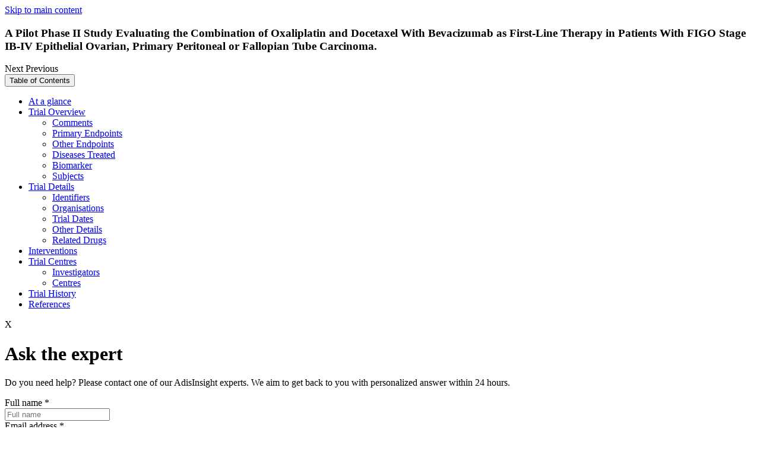

--- FILE ---
content_type: application/javascript; charset=utf-8
request_url: https://d3js.org/d3-array.v2.min.js
body_size: 4444
content:
// https://d3js.org/d3-array/ v2.12.1 Copyright 2021 Mike Bostock
!function(t,n){"object"==typeof exports&&"undefined"!=typeof module?n(exports):"function"==typeof define&&define.amd?define(["exports"],n):n((t="undefined"!=typeof globalThis?globalThis:t||self).d3=t.d3||{})}(this,(function(t){"use strict";function n(t,n){return t<n?-1:t>n?1:t>=n?0:NaN}function r(t){let r=t,e=t;function o(t,n,r,o){for(null==r&&(r=0),null==o&&(o=t.length);r<o;){const f=r+o>>>1;e(t[f],n)<0?r=f+1:o=f}return r}return 1===t.length&&(r=(n,r)=>t(n)-r,e=function(t){return(r,e)=>n(t(r),e)}(t)),{left:o,center:function(t,n,e,f){null==e&&(e=0),null==f&&(f=t.length);const i=o(t,n,e,f-1);return i>e&&r(t[i-1],n)>-r(t[i],n)?i-1:i},right:function(t,n,r,o){for(null==r&&(r=0),null==o&&(o=t.length);r<o;){const f=r+o>>>1;e(t[f],n)>0?o=f:r=f+1}return r}}}function e(t){return null===t?NaN:+t}const o=r(n),f=o.right,i=o.left,u=r(e).center;function l(t,n){let r=0;if(void 0===n)for(let n of t)null!=n&&(n=+n)>=n&&++r;else{let e=-1;for(let o of t)null!=(o=n(o,++e,t))&&(o=+o)>=o&&++r}return r}function s(t){return 0|t.length}function c(t){return!(t>0)}function a(t){return"object"!=typeof t||"length"in t?t:Array.from(t)}function h(t,n){let r,e=0,o=0,f=0;if(void 0===n)for(let n of t)null!=n&&(n=+n)>=n&&(r=n-o,o+=r/++e,f+=r*(n-o));else{let i=-1;for(let u of t)null!=(u=n(u,++i,t))&&(u=+u)>=u&&(r=u-o,o+=r/++e,f+=r*(u-o))}if(e>1)return f/(e-1)}function d(t,n){const r=h(t,n);return r?Math.sqrt(r):r}function p(t,n){let r,e;if(void 0===n)for(const n of t)null!=n&&(void 0===r?n>=n&&(r=e=n):(r>n&&(r=n),e<n&&(e=n)));else{let o=-1;for(let f of t)null!=(f=n(f,++o,t))&&(void 0===r?f>=f&&(r=e=f):(r>f&&(r=f),e<f&&(e=f)))}return[r,e]}class y{constructor(){this._partials=new Float64Array(32),this._n=0}add(t){const n=this._partials;let r=0;for(let e=0;e<this._n&&e<32;e++){const o=n[e],f=t+o,i=Math.abs(t)<Math.abs(o)?t-(f-o):o-(f-t);i&&(n[r++]=i),t=f}return n[r]=t,this._n=r+1,this}valueOf(){const t=this._partials;let n,r,e,o=this._n,f=0;if(o>0){for(f=t[--o];o>0&&(n=f,r=t[--o],f=n+r,e=r-(f-n),!e););o>0&&(e<0&&t[o-1]<0||e>0&&t[o-1]>0)&&(r=2*e,n=f+r,r==n-f&&(f=n))}return f}}class v extends Map{constructor(t,n=b){if(super(),Object.defineProperties(this,{_intern:{value:new Map},_key:{value:n}}),null!=t)for(const[n,r]of t)this.set(n,r)}get(t){return super.get(g(this,t))}has(t){return super.has(g(this,t))}set(t,n){return super.set(M(this,t),n)}delete(t){return super.delete(w(this,t))}}class m extends Set{constructor(t,n=b){if(super(),Object.defineProperties(this,{_intern:{value:new Map},_key:{value:n}}),null!=t)for(const n of t)this.add(n)}has(t){return super.has(g(this,t))}add(t){return super.add(M(this,t))}delete(t){return super.delete(w(this,t))}}function g({_intern:t,_key:n},r){const e=n(r);return t.has(e)?t.get(e):r}function M({_intern:t,_key:n},r){const e=n(r);return t.has(e)?t.get(e):(t.set(e,r),r)}function w({_intern:t,_key:n},r){const e=n(r);return t.has(e)&&(r=t.get(r),t.delete(e)),r}function b(t){return null!==t&&"object"==typeof t?t.valueOf():t}function A(t){return t}function x(t,...n){return k(t,A,A,n)}function S(t,n,...r){return k(t,A,n,r)}function _(t){if(1!==t.length)throw new Error("duplicate key");return t[0]}function k(t,n,r,e){return function t(o,f){if(f>=e.length)return r(o);const i=new v,u=e[f++];let l=-1;for(const t of o){const n=u(t,++l,o),r=i.get(n);r?r.push(t):i.set(n,[t])}for(const[n,r]of i)i.set(n,t(r,f));return n(i)}(t,0)}function T(t,n){return Array.from(n,(n=>t[n]))}function j(t,...r){if("function"!=typeof t[Symbol.iterator])throw new TypeError("values is not iterable");t=Array.from(t);let[e=n]=r;if(1===e.length||r.length>1){const o=Uint32Array.from(t,((t,n)=>n));return r.length>1?(r=r.map((n=>t.map(n))),o.sort(((t,e)=>{for(const o of r){const r=n(o[t],o[e]);if(r)return r}}))):(e=t.map(e),o.sort(((t,r)=>n(e[t],e[r])))),T(t,o)}return t.sort(e)}var E=Array.prototype.slice;function N(t){return function(){return t}}var q=Math.sqrt(50),F=Math.sqrt(10),I=Math.sqrt(2);function O(t,n,r){var e,o,f,i,u=-1;if(r=+r,(t=+t)===(n=+n)&&r>0)return[t];if((e=n<t)&&(o=t,t=n,n=o),0===(i=L(t,n,r))||!isFinite(i))return[];if(i>0){let r=Math.round(t/i),e=Math.round(n/i);for(r*i<t&&++r,e*i>n&&--e,f=new Array(o=e-r+1);++u<o;)f[u]=(r+u)*i}else{i=-i;let r=Math.round(t*i),e=Math.round(n*i);for(r/i<t&&++r,e/i>n&&--e,f=new Array(o=e-r+1);++u<o;)f[u]=(r+u)/i}return e&&f.reverse(),f}function L(t,n,r){var e=(n-t)/Math.max(0,r),o=Math.floor(Math.log(e)/Math.LN10),f=e/Math.pow(10,o);return o>=0?(f>=q?10:f>=F?5:f>=I?2:1)*Math.pow(10,o):-Math.pow(10,-o)/(f>=q?10:f>=F?5:f>=I?2:1)}function P(t,n,r){let e;for(;;){const o=L(t,n,r);if(o===e||0===o||!isFinite(o))return[t,n];o>0?(t=Math.floor(t/o)*o,n=Math.ceil(n/o)*o):o<0&&(t=Math.ceil(t*o)/o,n=Math.floor(n*o)/o),e=o}}function z(t){return Math.ceil(Math.log(l(t))/Math.LN2)+1}function C(){var t=A,n=p,r=z;function e(e){Array.isArray(e)||(e=Array.from(e));var o,i,u=e.length,l=new Array(u);for(o=0;o<u;++o)l[o]=t(e[o],o,e);var s=n(l),c=s[0],a=s[1],h=r(l,c,a);if(!Array.isArray(h)){const t=a,r=+h;if(n===p&&([c,a]=P(c,a,r)),(h=O(c,a,r))[h.length-1]>=a)if(t>=a&&n===p){const t=L(c,a,r);isFinite(t)&&(t>0?a=(Math.floor(a/t)+1)*t:t<0&&(a=(Math.ceil(a*-t)+1)/-t))}else h.pop()}for(var d=h.length;h[0]<=c;)h.shift(),--d;for(;h[d-1]>a;)h.pop(),--d;var y,v=new Array(d+1);for(o=0;o<=d;++o)(y=v[o]=[]).x0=o>0?h[o-1]:c,y.x1=o<d?h[o]:a;for(o=0;o<u;++o)c<=(i=l[o])&&i<=a&&v[f(h,i,0,d)].push(e[o]);return v}return e.value=function(n){return arguments.length?(t="function"==typeof n?n:N(n),e):t},e.domain=function(t){return arguments.length?(n="function"==typeof t?t:N([t[0],t[1]]),e):n},e.thresholds=function(t){return arguments.length?(r="function"==typeof t?t:Array.isArray(t)?N(E.call(t)):N(t),e):r},e}function D(t,n){let r;if(void 0===n)for(const n of t)null!=n&&(r<n||void 0===r&&n>=n)&&(r=n);else{let e=-1;for(let o of t)null!=(o=n(o,++e,t))&&(r<o||void 0===r&&o>=o)&&(r=o)}return r}function R(t,n){let r;if(void 0===n)for(const n of t)null!=n&&(r>n||void 0===r&&n>=n)&&(r=n);else{let e=-1;for(let o of t)null!=(o=n(o,++e,t))&&(r>o||void 0===r&&o>=o)&&(r=o)}return r}function U(t,r,e=0,o=t.length-1,f=n){for(;o>e;){if(o-e>600){const n=o-e+1,i=r-e+1,u=Math.log(n),l=.5*Math.exp(2*u/3),s=.5*Math.sqrt(u*l*(n-l)/n)*(i-n/2<0?-1:1);U(t,r,Math.max(e,Math.floor(r-i*l/n+s)),Math.min(o,Math.floor(r+(n-i)*l/n+s)),f)}const n=t[r];let i=e,u=o;for(B(t,e,r),f(t[o],n)>0&&B(t,e,o);i<u;){for(B(t,i,u),++i,--u;f(t[i],n)<0;)++i;for(;f(t[u],n)>0;)--u}0===f(t[e],n)?B(t,e,u):(++u,B(t,u,o)),u<=r&&(e=u+1),r<=u&&(o=u-1)}return t}function B(t,n,r){const e=t[n];t[n]=t[r],t[r]=e}function G(t,n,r){if(e=(t=Float64Array.from(function*(t,n){if(void 0===n)for(let n of t)null!=n&&(n=+n)>=n&&(yield n);else{let r=-1;for(let e of t)null!=(e=n(e,++r,t))&&(e=+e)>=e&&(yield e)}}(t,r))).length){if((n=+n)<=0||e<2)return R(t);if(n>=1)return D(t);var e,o=(e-1)*n,f=Math.floor(o),i=D(U(t,f).subarray(0,f+1));return i+(R(t.subarray(f+1))-i)*(o-f)}}function H(t,n){let r,e=-1,o=-1;if(void 0===n)for(const n of t)++o,null!=n&&(r<n||void 0===r&&n>=n)&&(r=n,e=o);else for(let f of t)null!=(f=n(f,++o,t))&&(r<f||void 0===r&&f>=f)&&(r=f,e=o);return e}function J(t,n){let r,e=-1,o=-1;if(void 0===n)for(const n of t)++o,null!=n&&(r>n||void 0===r&&n>=n)&&(r=n,e=o);else for(let f of t)null!=(f=n(f,++o,t))&&(r>f||void 0===r&&f>=f)&&(r=f,e=o);return e}function K(t,n){return[t,n]}function Q(t,r=n){if(1===r.length)return J(t,r);let e,o=-1,f=-1;for(const n of t)++f,(o<0?0===r(n,n):r(n,e)<0)&&(e=n,o=f);return o}var V=W(Math.random);function W(t){return function(n,r=0,e=n.length){let o=e-(r=+r);for(;o;){const e=t()*o--|0,f=n[o+r];n[o+r]=n[e+r],n[e+r]=f}return n}}function X(t){if(!(o=t.length))return[];for(var n=-1,r=R(t,Y),e=new Array(r);++n<r;)for(var o,f=-1,i=e[n]=new Array(o);++f<o;)i[f]=t[f][n];return e}function Y(t){return t.length}function Z(t){return t instanceof Set?t:new Set(t)}function $(t,n){const r=t[Symbol.iterator](),e=new Set;for(const t of n){if(e.has(t))continue;let n,o;for(;({value:n,done:o}=r.next());){if(o)return!1;if(e.add(n),Object.is(t,n))break}}return!0}t.Adder=y,t.InternMap=v,t.InternSet=m,t.ascending=n,t.bin=C,t.bisect=f,t.bisectCenter=u,t.bisectLeft=i,t.bisectRight=f,t.bisector=r,t.count=l,t.cross=function(...t){const n="function"==typeof t[t.length-1]&&function(t){return n=>t(...n)}(t.pop()),r=(t=t.map(a)).map(s),e=t.length-1,o=new Array(e+1).fill(0),f=[];if(e<0||r.some(c))return f;for(;;){f.push(o.map(((n,r)=>t[r][n])));let i=e;for(;++o[i]===r[i];){if(0===i)return n?f.map(n):f;o[i--]=0}}},t.cumsum=function(t,n){var r=0,e=0;return Float64Array.from(t,void 0===n?t=>r+=+t||0:o=>r+=+n(o,e++,t)||0)},t.descending=function(t,n){return n<t?-1:n>t?1:n>=t?0:NaN},t.deviation=d,t.difference=function(t,...n){t=new Set(t);for(const r of n)for(const n of r)t.delete(n);return t},t.disjoint=function(t,n){const r=n[Symbol.iterator](),e=new Set;for(const n of t){if(e.has(n))return!1;let t,o;for(;({value:t,done:o}=r.next())&&!o;){if(Object.is(n,t))return!1;e.add(t)}}return!0},t.every=function(t,n){if("function"!=typeof n)throw new TypeError("test is not a function");let r=-1;for(const e of t)if(!n(e,++r,t))return!1;return!0},t.extent=p,t.fcumsum=function(t,n){const r=new y;let e=-1;return Float64Array.from(t,void 0===n?t=>r.add(+t||0):o=>r.add(+n(o,++e,t)||0))},t.filter=function(t,n){if("function"!=typeof n)throw new TypeError("test is not a function");const r=[];let e=-1;for(const o of t)n(o,++e,t)&&r.push(o);return r},t.fsum=function(t,n){const r=new y;if(void 0===n)for(let n of t)(n=+n)&&r.add(n);else{let e=-1;for(let o of t)(o=+n(o,++e,t))&&r.add(o)}return+r},t.greatest=function(t,r=n){let e,o=!1;if(1===r.length){let f;for(const i of t){const t=r(i);(o?n(t,f)>0:0===n(t,t))&&(e=i,f=t,o=!0)}}else for(const n of t)(o?r(n,e)>0:0===r(n,n))&&(e=n,o=!0);return e},t.greatestIndex=function(t,r=n){if(1===r.length)return H(t,r);let e,o=-1,f=-1;for(const n of t)++f,(o<0?0===r(n,n):r(n,e)>0)&&(e=n,o=f);return o},t.group=x,t.groupSort=function(t,r,e){return(1===r.length?j(S(t,r,e),(([t,r],[e,o])=>n(r,o)||n(t,e))):j(x(t,e),(([t,e],[o,f])=>r(e,f)||n(t,o)))).map((([t])=>t))},t.groups=function(t,...n){return k(t,Array.from,A,n)},t.histogram=C,t.index=function(t,...n){return k(t,A,_,n)},t.indexes=function(t,...n){return k(t,Array.from,_,n)},t.intersection=function(t,...n){t=new Set(t),n=n.map(Z);t:for(const r of t)for(const e of n)if(!e.has(r)){t.delete(r);continue t}return t},t.least=function(t,r=n){let e,o=!1;if(1===r.length){let f;for(const i of t){const t=r(i);(o?n(t,f)<0:0===n(t,t))&&(e=i,f=t,o=!0)}}else for(const n of t)(o?r(n,e)<0:0===r(n,n))&&(e=n,o=!0);return e},t.leastIndex=Q,t.map=function(t,n){if("function"!=typeof t[Symbol.iterator])throw new TypeError("values is not iterable");if("function"!=typeof n)throw new TypeError("mapper is not a function");return Array.from(t,((r,e)=>n(r,e,t)))},t.max=D,t.maxIndex=H,t.mean=function(t,n){let r=0,e=0;if(void 0===n)for(let n of t)null!=n&&(n=+n)>=n&&(++r,e+=n);else{let o=-1;for(let f of t)null!=(f=n(f,++o,t))&&(f=+f)>=f&&(++r,e+=f)}if(r)return e/r},t.median=function(t,n){return G(t,.5,n)},t.merge=function(t){return Array.from(function*(t){for(const n of t)yield*n}(t))},t.min=R,t.minIndex=J,t.nice=P,t.pairs=function(t,n=K){const r=[];let e,o=!1;for(const f of t)o&&r.push(n(e,f)),e=f,o=!0;return r},t.permute=T,t.quantile=G,t.quantileSorted=function(t,n,r=e){if(o=t.length){if((n=+n)<=0||o<2)return+r(t[0],0,t);if(n>=1)return+r(t[o-1],o-1,t);var o,f=(o-1)*n,i=Math.floor(f),u=+r(t[i],i,t);return u+(+r(t[i+1],i+1,t)-u)*(f-i)}},t.quickselect=U,t.range=function(t,n,r){t=+t,n=+n,r=(o=arguments.length)<2?(n=t,t=0,1):o<3?1:+r;for(var e=-1,o=0|Math.max(0,Math.ceil((n-t)/r)),f=new Array(o);++e<o;)f[e]=t+e*r;return f},t.reduce=function(t,n,r){if("function"!=typeof n)throw new TypeError("reducer is not a function");const e=t[Symbol.iterator]();let o,f,i=-1;if(arguments.length<3){if(({done:o,value:r}=e.next()),o)return;++i}for(;({done:o,value:f}=e.next()),!o;)r=n(r,f,++i,t);return r},t.reverse=function(t){if("function"!=typeof t[Symbol.iterator])throw new TypeError("values is not iterable");return Array.from(t).reverse()},t.rollup=S,t.rollups=function(t,n,...r){return k(t,Array.from,n,r)},t.scan=function(t,n){const r=Q(t,n);return r<0?void 0:r},t.shuffle=V,t.shuffler=W,t.some=function(t,n){if("function"!=typeof n)throw new TypeError("test is not a function");let r=-1;for(const e of t)if(n(e,++r,t))return!0;return!1},t.sort=j,t.subset=function(t,n){return $(n,t)},t.sum=function(t,n){let r=0;if(void 0===n)for(let n of t)(n=+n)&&(r+=n);else{let e=-1;for(let o of t)(o=+n(o,++e,t))&&(r+=o)}return r},t.superset=$,t.thresholdFreedmanDiaconis=function(t,n,r){return Math.ceil((r-n)/(2*(G(t,.75)-G(t,.25))*Math.pow(l(t),-1/3)))},t.thresholdScott=function(t,n,r){return Math.ceil((r-n)/(3.5*d(t)*Math.pow(l(t),-1/3)))},t.thresholdSturges=z,t.tickIncrement=L,t.tickStep=function(t,n,r){var e=Math.abs(n-t)/Math.max(0,r),o=Math.pow(10,Math.floor(Math.log(e)/Math.LN10)),f=e/o;return f>=q?o*=10:f>=F?o*=5:f>=I&&(o*=2),n<t?-o:o},t.ticks=O,t.transpose=X,t.union=function(...t){const n=new Set;for(const r of t)for(const t of r)n.add(t);return n},t.variance=h,t.zip=function(){return X(arguments)},Object.defineProperty(t,"__esModule",{value:!0})}));


--- FILE ---
content_type: image/svg+xml
request_url: https://adisinsight.springer.com/assets/images/icons/close-icon.svg
body_size: -703
content:
<svg width="32" height="32" viewBox="0 0 32 32" fill="none" xmlns="http://www.w3.org/2000/svg">
<path d="M11.2844 21.891L10.1055 20.7121L14.8213 15.9963L10.1055 11.2805L11.2844 10.1016L16.0002 14.8174L20.716 10.1016L21.8949 11.2805L17.1792 15.9963L21.8949 20.7121L20.716 21.891L16.0002 17.1752L11.2844 21.891Z" fill="#555555"/>
</svg>


--- FILE ---
content_type: application/javascript; charset=utf-8
request_url: https://cmp.springer.com/production_live/en/consent-bundle-33-latest.js
body_size: 37863
content:
!function(){"use strict";Element.prototype.matches||(Element.prototype.matches=Element.prototype.msMatchesSelector||Element.prototype.webkitMatchesSelector),Element.prototype.closest||(Element.prototype.closest=function(e){var t=this;do{if(Element.prototype.matches.call(t,e))return t;t=t.parentElement||t.parentNode}while(null!==t&&1===t.nodeType);return null}),"function"!=typeof Object.assign&&Object.defineProperty(Object,"assign",{value:function(e,t){if(null==e)throw new TypeError("Cannot convert undefined or null to object");for(var n=Object(e),i=1;i<arguments.length;i++){var o=arguments[i];if(null!=o)for(var s in o)Object.prototype.hasOwnProperty.call(o,s)&&(n[s]=o[s])}return n},writable:!0,configurable:!0}),void 0===Number.parseInt&&(Number.parseInt=window.parseInt);!function(e,t){void 0===t&&(t={});var n=t.insertAt;if("undefined"!=typeof document){var i=document.head||document.getElementsByTagName("head")[0],o=document.createElement("style");o.type="text/css","top"===n&&i.firstChild?i.insertBefore(o,i.firstChild):i.appendChild(o),o.styleSheet?o.styleSheet.cssText=e:o.appendChild(document.createTextNode(e))}}('.cc-banner{background-color:#01324b;border:none!important;bottom:0;box-sizing:border-box;color:#fff!important;left:0;line-height:1.3;margin:auto 0 0;max-width:100%;outline:0;overflow:visible;padding:0;position:fixed;right:0;width:100%;z-index:99999}.cc-banner::backdrop{background-color:#0000004d}.cc-banner *{color:inherit!important}.cc-banner:focus{box-shadow:none;outline:0}.cc-banner a{color:#fff!important;text-decoration:underline;text-decoration-thickness:.0625rem;text-underline-offset:.25rem;-webkit-text-decoration-skip:ink;text-decoration-skip-ink:auto}.cc-banner a:active,.cc-banner a:focus,.cc-banner a:hover{color:inherit;text-decoration-thickness:.25rem}.cc-banner a:focus{outline:3px solid #08c!important}.cc-banner h2,.cc-banner h3,.cc-banner h4,.cc-banner h5,.cc-banner h6{font-family:sans-serif;font-style:normal;font-weight:700;margin:0 0 .5em}.cc-banner .cc-h2,.cc-banner h2{font-size:18px}.cc-banner .cc-h3,.cc-banner h3{font-size:16px}.cc-banner .cc-h4,.cc-banner .cc-h5,.cc-banner .cc-h6,.cc-banner h4,.cc-banner h5,.cc-banner h6{font-size:14px}.cc-banner .cc-button{font-size:16px}.cc-banner__content{background-color:#01324b;display:flex;flex-direction:column;margin:0 auto;max-height:90vh;max-width:100%;padding:16px;position:relative}.cc-banner__content:focus{outline:0}@media (min-width:680px){.cc-banner__content{padding:12px}}@media (min-width:980px){.cc-banner__content{max-height:60vh;padding-bottom:20px;padding-top:20px}}@media (min-width:1320px){.cc-banner__content{padding-bottom:40px;padding-top:40px}}.cc-banner__container{display:flex;flex-direction:column;margin:auto;max-width:1320px;overflow:auto}.cc-banner__title{background:none!important;border:0;flex-shrink:0;font-size:22px!important;font-weight:700!important;letter-spacing:normal;margin:0 0 12px!important;padding:0}@media (min-width:680px){.cc-banner__title{font-size:24px!important;margin:0 0 16px!important}}@media (min-width:1320px){.cc-banner__title{font-size:26px!important;margin:0 0 24px!important}}.cc-banner__body{display:flex;flex-direction:column;font-family:-apple-system,BlinkMacSystemFont,Segoe UI,Roboto,Oxygen-Sans,Ubuntu,Cantarell,Helvetica Neue,sans-serif!important;overflow-x:hidden;overflow-y:auto;padding:3px 3px 16px}@media (min-width:980px){.cc-banner__body{flex-direction:row}}.cc-banner__policy p{font-size:16px!important;margin:0;max-width:none;padding:0}.cc-banner__policy p:not(:last-child){margin:0 0 16px}@media (min-width:980px){.cc-banner__policy p:not(:last-child){margin:0 0 24px}}.cc-banner__policy p a{font-size:16px!important;font-weight:700}.cc-banner__footer{box-shadow:none;flex-shrink:0;font-family:-apple-system,BlinkMacSystemFont,Segoe UI,Roboto,Oxygen-Sans,Ubuntu,Cantarell,Helvetica Neue,sans-serif !important!important;margin:0;padding:12px 0 3px 3px;position:relative}@media (min-width:380px){.cc-banner__footer{align-items:stretch;display:flex;flex-wrap:wrap}}@media (min-width:680px){.cc-banner__footer{box-shadow:none;flex-wrap:nowrap;width:40%}}.cc-banner__footer .cc-banner__button{flex:1 1 auto;font-weight:700;overflow:hidden;padding:.5em 1em;width:100%}@media (min-width:680px){.cc-banner__footer .cc-banner__button{max-width:275px}}.cc-banner__footer .cc-banner__button:not(:last-child){margin-bottom:12px}@media (min-width:680px){.cc-banner__footer .cc-banner__button:not(:last-child){margin-bottom:0;margin-right:16px}}@media (min-width:980px){.cc-banner__footer .cc-banner__button:not(:last-child){margin-right:24px}}@media (min-width:680px){html[dir=rtl] .cc-banner__footer .cc-banner__button:not(:last-child){margin-left:16px!important;margin-right:0!important}}@media (min-width:980px){html[dir=rtl] .cc-banner__footer .cc-banner__button:not(:last-child){margin-left:24px!important;margin-right:0!important}}.cc-banner__button-preferences{padding-left:0;padding-right:0}@media (min-width:380px){.cc-banner__button-preferences{flex:0 0 auto;margin:auto}}@media (min-width:680px){.cc-banner__button-preferences{margin:0}}@media (min-width:380px) and (max-width:680px){.cc-banner__button-break{display:block}}@media (min-width:680px){.cc-banner--is-tcf .cc-banner__footer{width:auto}}@media (min-width:980px){.cc-banner--is-tcf .cc-banner__footer{padding-right:48px;width:66%}}.cc-banner--is-tcf .cc-banner__stacks-intro{font-size:16px!important}.cc-banner--is-tcf .cc-banner__stacks{margin:16px 0 0}@media (min-width:980px){.cc-banner--is-tcf .cc-banner__stacks{display:flex;flex:0 0 33%;flex-direction:column;margin:0 0 0 48px;overflow:auto}}.cc-banner--is-tcf .cc-banner__stacks-intro{font-size:16px;margin:0 0 12px}.cc-banner--is-tcf .cc-banner__stacks-details{padding:0 3px}.cc-banner--is-tcf .cc-banner .cc-details{border-color:#fff3!important}.cc-box{border-radius:10px;padding:12px}.cc-box--info{background-color:#eff6fb}.cc-box--light{background-color:#faf9f6}.cc-button{border:2px solid #0000;border-radius:32px!important;color:inherit;cursor:pointer;font-size:14px;font-weight:700!important;left:auto;line-height:1.2;margin:0;padding:.5em 1em;right:auto;text-transform:none!important;transition:all .2s}@media (min-width:680px){.cc-button{font-size:14px;padding:.75em 1em}}.cc-button--sm{font-size:12px;padding:2px 8px!important}.cc-button--primary{background-color:#025e8d!important;border-color:#025e8d!important;color:#fff!important}.cc-button--primary:focus{outline:3px solid #08c}.cc-button--primary:focus,.cc-button--primary:hover,.cc-button--secondary{background-color:#fff!important;border-color:#025e8d!important;color:#025e8d!important}.cc-button--secondary:focus{background-color:#025e8d!important;border-color:#fff!important;color:#fff!important;outline:3px solid #08c!important}.cc-button--secondary:hover{background-color:#025e8d!important;border-color:#025e8d!important;color:#fff!important}.cc-button--secondary:active{border:2px solid #01324b!important}.cc-button--secondary.cc-button--contrast{border-color:#fff!important}.cc-button--secondary.cc-button--contrast:hover{background-color:initial!important;color:#fff!important}.cc-button--tertiary{background-color:#f0f7fc!important;background-image:none;border:2px solid #f0f7fc;color:#025e8d!important;text-decoration:underline!important;text-underline-offset:.25em}.cc-button--tertiary:focus{outline:3px solid #08c!important}.cc-button--tertiary:hover{text-decoration-thickness:.25em}.cc-button--tertiary:active{color:#013c5b}.cc-button--link{color:inherit!important;text-decoration:underline!important;text-decoration-thickness:.0625rem!important;text-underline-offset:.25rem!important;-webkit-text-decoration-skip:ink!important;background-color:initial!important;border-color:#0000!important;border-radius:0!important;padding:0!important;text-decoration-skip-ink:auto!important;width:inherit!important}.cc-button--link:focus{outline:4px solid #08c}.cc-button--link:hover{background-color:initial!important;box-shadow:none!important;text-decoration-thickness:.25rem!important}.cc-button--text{border-radius:0;padding:0}.cc-button--details{padding-right:24px!important;position:relative;width:auto}.cc-button--details:after,.cc-button--details:before{background-color:currentColor;content:"";position:absolute;transition:transform .25s ease-out}.cc-button--details:before{height:10px;margin-top:-5px;right:12px;top:50%;width:2px}.cc-button--details:after{height:2px;margin-top:-1px;right:8px;top:50%;width:10px}.cc-button--details.cc-active:before{transform:rotate(90deg);transform-origin:center}.cc-button--details.cc-active:after{display:none}.cc-details{border-bottom:1px solid #0000001a;padding:12px 0;position:relative;width:100%}.cc-details__summary{align-items:center;display:flex;font-size:14px;font-weight:700;list-style-type:none}.cc-details__summary:focus,.cc-details__summary:focus-visible{outline:3px solid #08c!important;will-change:auto}.cc-details__title{align-items:baseline;display:flex}.cc-details__title h2,.cc-details__title h3,.cc-details__title h4,.cc-details__title h5{line-height:1.4;margin:0!important;padding:0!important}.cc-details__title svg{flex-shrink:0;height:auto;margin-right:8px;position:relative;top:-1px;transition:all .2s;width:auto}.cc-details[open] .cc-details__title svg{top:2px;transform:rotate(90deg)}.cc-details__switch{margin-left:auto}.cc-details__section{padding:16px 0 0 18px}.cc-details__section p{margin:0}.cc-details__section p:not(:last-child){margin-bottom:12px}details summary::-webkit-details-marker{display:none}.cc-radio{align-items:center;display:flex;position:relative}.cc-radio *{cursor:pointer}.cc-radio__input{height:22px;left:0;position:absolute;top:0;width:22px}.cc-radio__input:focus{outline:none}.cc-radio__label{color:inherit;font-size:14px;font-weight:700;line-height:23px;margin:0;padding-left:28px}.cc-radio__label:after,.cc-radio__label:before{background-color:#fff;content:"";display:block;position:absolute;transition:transform .25s ease-out}.cc-radio__label:before{border:1px solid #777;border-radius:50%;height:22px;left:0;top:0;width:22px}.cc-radio__label:after{border:7px solid #025e8d;border-radius:50%;height:0;left:4px;opacity:0;top:4px;width:0}.cc-radio__input:focus+.cc-radio__label:before{box-shadow:0 0 0 2px #08c;outline:none}.cc-radio__label--hidden{display:none}.cc-radio__input:checked+.cc-radio__label:after{opacity:1}.cc-radio__input:disabled{cursor:default}.cc-radio__input:disabled+.cc-radio__label{cursor:default;opacity:.5}.cc-switch *{cursor:pointer}.cc-switch{align-items:center;display:flex;line-height:1;position:relative}.cc-switch__input[type=checkbox]{-webkit-appearance:none;appearance:none;border-radius:9px!important;height:18px!important;left:0;line-height:normal;margin:0!important;position:absolute;width:32px!important}.cc-switch__input[type=checkbox]:hover{cursor:pointer;outline:none}.cc-switch__input[type=checkbox]:focus,.cc-switch__input[type=checkbox]:focus-visible{cursor:pointer;outline:3px solid #08c!important;outline-offset:0}.cc-switch__label{align-items:center;cursor:pointer;display:flex;font-size:14px;font-weight:700;line-height:normal;margin:0;padding:0;position:relative;-webkit-user-select:none;user-select:none}.cc-switch__label:after,.cc-switch__label:before{content:"";display:block;transition:transform .2s ease-in-out!important}.cc-switch__label:before{background-color:#999!important;border-radius:9px!important;height:18px!important;margin-right:8px;width:32px!important}.cc-switch__label:after{background-color:#fff!important;border-radius:50%;height:14px;left:0;position:absolute;top:2px;transform:translateX(2px);width:14px}.cc-switch__input[type=checkbox]:checked+.cc-switch__label:before{background-color:#025e8d!important}.cc-switch__input[type=checkbox]:checked+.cc-switch__label:after{transform:translateX(16px)}.cc-switch__input[type=checkbox]:checked+.cc-switch__label>.cc-switch__text-off,.cc-switch__input[type=checkbox]:not(:checked)+.cc-switch__label>.cc-switch__text-on{display:none}html[dir=rtl] .cc-switch__input[type=checkbox]{left:auto;right:0}html[dir=rtl] .cc-switch__label:before{margin-left:8px;margin-right:0}html[dir=rtl] .cc-switch__label:after{left:auto;right:0;transform:translateX(-2px)}html[dir=rtl] .cc-switch__input[type=checkbox]:checked+.cc-switch__label:after{transform:translateX(-16px)}.cc-list>ul,ul.cc-list{list-style-type:disc;margin-left:0;padding-left:0}.cc-list>ul>li,ul.cc-list>li{margin-left:1em}.cc-list>ul>li:not(:last-child),ul.cc-list>li:not(:last-child){margin-bottom:4px}.cc-list__title{margin-bottom:8px!important}.cc-list--inline>ul,ul.cc-list--inline{display:flex;flex-wrap:wrap;list-style-type:none}.cc-list--inline>ul>li,ul.cc-list--inline>li{margin:0 .5em .5em 0}.cc-overlay{background-color:#0000004d;z-index:99998}.cc-overlay,.cc-preferences{bottom:0;left:0;position:fixed;right:0;top:0}.cc-preferences{background-color:#050a14f2!important;border:0;box-sizing:border-box;color:#111;font-family:-apple-system,BlinkMacSystemFont,Segoe UI,Roboto,Oxygen-Sans,Ubuntu,Cantarell,Helvetica Neue,sans-serif !important!important;line-height:1.4;margin:auto;max-height:100vh;overflow:auto;padding:0;z-index:100000}.cc-preferences:focus{outline:none}.cc-preferences *,.cc-preferences :after,.cc-preferences :before{box-sizing:inherit!important}.cc-preferences h2,.cc-preferences h3,.cc-preferences h4,.cc-preferences h5,.cc-preferences h6{font-family:sans-serif;font-style:normal;font-weight:700;margin:0 0 .5em}.cc-preferences .cc-h2,.cc-preferences h2{font-size:18px}.cc-preferences .cc-h3,.cc-preferences h3{font-size:16px}.cc-preferences .cc-h4,.cc-preferences .cc-h5,.cc-preferences .cc-h6,.cc-preferences h4,.cc-preferences h5,.cc-preferences h6{font-size:14px}.cc-preferences a{color:#025e8d;text-decoration:underline;text-decoration-thickness:.0625rem;text-underline-offset:.25rem;-webkit-text-decoration-skip:ink;text-decoration-skip-ink:auto}.cc-preferences a:hover{color:inherit;text-decoration-thickness:.25rem}.cc-preferences h3{background:none;color:#111;padding:0;text-transform:none}dialog.cc-preferences{background-color:initial}dialog.cc-preferences::backdrop{background-color:#000000e6}.cc-preferences__dialog{display:flex;flex-direction:column;margin:auto;max-height:100vh;max-width:860px;padding:12px;position:relative}.cc-preferences__dialog>:last-child{border-bottom-left-radius:10px;border-bottom-right-radius:10px}@media (min-width:980px){.cc-preferences__dialog{padding:16px}}.cc-preferences__close{background:#0000!important;border:1px solid #ececec;border-radius:50%;color:#111!important;cursor:pointer;font-family:Times New Roman,serif;font-size:40px;height:40px;left:auto;line-height:1;margin-top:-20px;padding:0!important;position:absolute;right:20px;top:50%;width:40px}.cc-preferences__close:focus{outline:3px solid #08c}.cc-preferences__close-label{border:0;clip:rect(0,0,0,0);height:1px;margin:-100%;overflow:hidden;padding:0;position:absolute!important;width:1px}.cc-preferences__header{background:#fff!important;border-bottom:1px solid #0000001a;border-top-left-radius:10px;border-top-right-radius:10px;padding:16px;position:relative;text-align:center}.cc-preferences__title{background:none!important;color:#111!important;font-family:sans-serif!important;font-size:18px!important;font-weight:700!important;margin:0!important;padding:0 16px 0 0!important}@media (min-width:480px){.cc-preferences__title{padding-right:0!important}}@media (min-width:980px){.cc-preferences__title{font-size:22px!important}}.cc-preferences__body{background:#fff!important;flex:1 1 auto;min-height:200px;overflow-x:hidden;overflow-y:auto;padding:16px}.cc-preferences__footer{background:#fff!important;border-top:1px solid #d0d0d0;box-shadow:0 0 5px 0 #0003;margin-bottom:0;padding:12px;position:relative}@media (min-width:480px){.cc-preferences__footer{align-items:stretch;display:flex}}.cc-preferences__footer>.cc-button{display:block;width:100%}@media (min-width:480px){.cc-preferences__footer>.cc-button{flex:1 1 auto}}@media (min-width:980px){.cc-preferences__footer>.cc-button{flex-basis:auto}}@media (min-width:480px){.cc-preferences__footer>.cc-button:not(:first-child){margin-left:12px}}.cc-preferences__footer>.cc-button:not(:last-child){margin-bottom:8px}@media (min-width:480px){.cc-preferences__footer>.cc-button:not(:last-child){margin-bottom:0}}.cc-preferences__categories{list-style:none;margin:0;padding:0}.cc-preferences__category:not(:last-child){border-bottom:1px solid #0000001a;margin-bottom:12px;padding-bottom:12px}.cc-preferences__category-description{font-size:14px;margin:0 0 8px;padding:0}.cc-preferences__category-footer{align-items:center;display:flex;justify-content:space-between}.cc-preferences__status{border:0;clip:rect(0,0,0,0);height:1px;margin:-100%;overflow:hidden;padding:0;position:absolute!important;width:1px}.cc-preferences__controls{display:flex;margin:0}.cc-preferences__controls>:not(:last-child){margin-right:12px}.cc-preferences__always-on{font-size:14px;font-weight:700;padding-left:26px;position:relative}.cc-preferences__always-on:before{background:#0000!important;border:solid;border-top-color:#0000;border-width:0 0 4px 4px;content:"";display:block;height:10px;left:0;position:absolute;top:2px;transform:rotate(-45deg);width:18px}.cc-preferences__details{font-size:14px;margin:12px 0 0}.cc-preferences__cookie-list,.cc-preferences__provider-list{list-style:none;margin:0;padding:0}.cc-preferences__provider-list{columns:170px}.cc-preferences__cookie-title{display:flex;font-size:1em;font-style:normal;font-weight:400;line-height:1;margin:0 0 4px}.cc-preferences__cookie-description{font-size:1em;margin:0}.cc-preferences__cookie-description:not(:last-child){border-bottom:1px solid #dbebf6;margin:0 0 8px;padding:0 0 8px}.cc-preferences__cookie-name{font-weight:700}.cc-preferences__cookie-domain,.cc-preferences__cookie-lifespan{border-left:1px solid #999;color:#666;margin-left:8px;padding-left:8px}html[dir=rtl] .cc-preferences__cookie-title .cc-preferences__cookie-domain,html[dir=rtl] .cc-preferences__cookie-title .cc-preferences__cookie-lifespan,html[dir=rtl] .cc-preferences__cookie-title .cc-preferences__cookie-name{direction:ltr;unicode-bidi:isolate}html[dir=rtl] .cc-preferences__cookie-title .cc-preferences__cookie-domain,html[dir=rtl] .cc-preferences__cookie-title .cc-preferences__cookie-lifespan{border-left:0;border-right:1px solid #999;margin-left:0;margin-right:8px;padding-left:0;padding-right:8px}body.cc-has-preferences-open{overflow:hidden;position:relative}.cc-table{border-collapse:collapse;width:100%}.cc-table tbody tr{border-top:1px solid #0000001a}.cc-table td,.cc-table th{font-size:14px;padding:4px 8px;vertical-align:top}.cc-table+.cc-table{margin-top:8px}.cc-table--purposes td:first-child,.cc-table--purposes th:first-child{width:70%}@media (min-width:680px){.cc-table--purposes td:first-child,.cc-table--purposes th:first-child{width:80%}}.cc-table--purposes td:last-child,.cc-table--purposes th:last-child{padding-left:8px;width:40%}@media (min-width:680px){.cc-table--purposes td:last-child,.cc-table--purposes th:last-child{width:30%}}.cc-tabs,.cc-tabs>ul{background-color:#faf9f6;display:flex;list-style:none;margin:0;padding:0}.cc-tabs__panel{border-top:1px solid #ececec;margin-top:-1px}.cc-tabs__button{background-color:initial;border:0;border-left:1px solid #0000;border-right:1px solid #0000;color:#111;font-size:16px;font-weight:700;margin:0;padding:15px 16px 12px;position:relative}.cc-tabs__button:before{background-color:initial;content:"";display:block;height:3px;left:0;position:absolute;top:0;width:100%}.cc-tabs__button.cc-active{background-color:#fff;border-color:#025e8d #ececec #ececec;color:#111}.cc-tabs__button.cc-active:before{background-color:#025e8d}.cc-tabs__content{background-color:#fff;display:none;font-size:14px;padding:16px}.cc-tabs__section:not(:first-child){padding-top:24px}.cc-tcf{font-size:14px;margin-top:16px}.cc-tcf__list{list-style:none;margin:0;padding:0}.cc-vendor-count{color:#666;font-size:16px;margin:0 0 8px}.cc-hide{display:none!important}.cc-show{display:block!important}.cc-external-link{background-color:#ececec;background-image:url("[data-uri]");background-position:right 8px center;background-repeat:no-repeat;background-size:10px auto;border-radius:3px;box-shadow:0 1px 0 #0003;color:#111!important;display:inline-block;font-size:12px;padding:4px 26px 4px 8px;text-decoration:none!important}.cc-external-link:hover{text-decoration:underline!important}.cc-m-0{margin:0!important}.cc-grey{color:#666}.cc-video{font-family:-apple-system,BlinkMacSystemFont,Segoe UI,Roboto,Oxygen-Sans,Ubuntu,Cantarell,Helvetica Neue,sans-serif!important;position:relative}.cc-video iframe[data-src]{display:none}.cc-video iframe[src]{display:block}.cc-video__overlay{background-color:#f9f9f9;border:1px solid #cedbe0;bottom:0;display:flex;flex-direction:column;left:0;line-height:1.6;overflow:auto;padding:24px;position:relative;right:0;top:0}.cc-video__title{font-size:18px;margin-bottom:12px}.cc-video__description{font-size:14px;margin-bottom:24px}.cc-video__footer{color:#666;font-size:12px;margin:auto 0 0}.cc-video__footer p{margin:0 0 4px}.cc-video__footer a{text-decoration:underline;text-decoration-thickness:.0625rem;text-underline-offset:.25rem;-webkit-text-decoration-skip:ink;color:#01324b;font-weight:700;padding:0;text-decoration-skip-ink:auto;vertical-align:initial}.cc-video__footer a:active,.cc-video__footer a:focus,.cc-video__footer a:hover{color:#025e8d;text-decoration-thickness:.25rem}.cc-video__footer .cc-button--link{border:0!important;color:#01324b!important}.cc-video__accept-button{align-self:flex-start;margin-bottom:24px}@media (min-width:680px){.cc-video__accept-button{margin-bottom:48px}}');var e=e=>{var t=[];return e?(Array.prototype.forEach.call(e,(function(e){t.push(e)})),t):t},t=(e,t,n)=>{var i;return i="function"==typeof window.CustomEvent?new CustomEvent("".concat(t,":").concat(e),n):((e,t)=>{t=t||{bubbles:!1,cancelable:!1,detail:null};var n=document.createEvent("CustomEvent");return n.initCustomEvent(e,t.bubbles,t.cancelable,t.detail),n})("".concat(t,":").concat(e),n),i},n=function(e){var t=arguments.length>1&&void 0!==arguments[1]?arguments[1]:100,n=null;return function(){for(var i=arguments.length,o=new Array(i),s=0;s<i;s++)o[s]=arguments[s];null===n&&(n=setTimeout((()=>{e.apply(this,o),n=null}),t))}},i=e=>{var t="; ".concat(document.cookie).split("; ".concat(e,"="));if(2===t.length)return t.pop().split(";").shift()},o=function(e,t){var n=arguments.length>2&&void 0!==arguments[2]?arguments[2]:{},{path:i,domain:o,"max-age":s,expires:r,secure:a,samesite:c}=n;document.cookie=encodeURIComponent(e)+"="+t+(i?";path="+i:"")+(o?";domain="+o:"")+(s?";max-age="+s:"")+(r?";expires="+r:"")+(a?";secure":"")+(c?";samesite="+c:"")},s=e=>{var t="data-cc-action",n=e.closest("[".concat(t,"]"));if(n)return n.getAttribute(t)};const r={version:"27.0.0",id:33,name:"Adis Insight Policy",domain:"springer.com",businessArea:"databases",businessOwner:"",subdomains:["adis","adisinsight"],tcf:!1,optIn:!0,forceReconsent:!1,privacyPolicyUrl:"/terms-and-conditions",baseUrl:"https://cmp.springer.com",banner:{heading:"Your privacy, your choice",bannerText:'<p>We use essential cookies to make sure the site can function. We also use optional cookies for advertising, personalisation of content, usage analysis, and social media, as well as to allow video information to be shared for both marketing, analytics and editorial purposes.</p><p>By accepting optional cookies, you consent to the processing of your personal data - including transfers to third parties. Some third parties are outside of the European Economic Area, with varying standards of data protection.</p><p>See our <a href="/terms-and-conditions" data-cc-action="privacy">privacy policy</a> for more information on the use of your personal data.</p><p><button type="button" data-cc-action="preferences" class="cc-button cc-button--link cc-button--text">Manage preferences</button> for further information and to change your choices.</p>',buttons:{accept:"Accept all cookies",preferences:"Manage preferences",reject:"Reject optional cookies"}},preferencesDialog:{heading:"Manage your cookie preferences",statusText:"Always on",buttons:{accept:"Accept all cookies",save:"Save preferences",cookieDetails:"Cookie details",adPartners:"Advertising partners",controlOn:"On",controlOff:"Off",reject:"Reject optional cookies",close:"Close preferences dialog"}},categories:[{identifier:"C02",name:"Cookies that measure website use",description:"These cookies allow us to count visits and traffic sources so we can measure and improve the performance of our site. They help us to know which pages are the most and least popular and see how visitors move around the site. We may also recommend content to you based on your website activity. All information these cookies collect is aggregated and therefore anonymous. If you do not allow these cookies we will not know when you have visited our site, and will not be able to monitor its performance.",essential:!1,video:!1,cookies:[{domain:null,description:"This cookie is set by Google Analytics and helps us count how many people have visited our site by remembering if you have visited before.",name:"_ga",lifespan:"2y",canonical:!0,categories:["C02","C03"]},{domain:null,description:"Contains a randomly generated user ID. Using this ID, Google Analytics can recognize returning users on this website and combine data from previous visits.",name:"_ga_*",lifespan:"2y",canonical:!0,categories:"C02"},{domain:null,description:"Used to monitor number of Google Analytics server requests when using Google Tag Manager.",name:"_gat_UA-*",lifespan:"1min",canonical:!0,categories:["C02","C03"]},{domain:null,description:"This cookie is used by a data management platform called Permutive to group similar users into target segments",name:"permutive-id",lifespan:"1095d",canonical:!0,categories:["C02","C03"]},{domain:null,description:"This cookie is installed by Google Analytics. The cookie is used to store information of how visitors use a website and helps in creating an analytics report of how the website is doing.",name:"_gid",lifespan:"1d",canonical:!0,categories:["C02","C03"]},{domain:null,description:"Part of the Hotjar suite. Suffixed with {site_id}. Set when a user first lands on a page. Persists the Hotjar User ID which is unique to that site. Ensures data from subsequent visits to the same site are attributed to the same user ID.",name:"_hjSessionUser_*",lifespan:"1y",canonical:!0,categories:["C02"]},{domain:null,description:"Part of the Hotjar suite. Suffixed with the {site_id}. Holds current session data. Ensures subsequent requests in the session window are attributed to the same session.",name:"_hjSession_*",lifespan:"30min",canonical:!0,categories:["C02"]},{domain:"hotjar.com",description:"Part of the Hotjar suite. Suffixed with the {site_id}. Set when a user first lands on a page. Persists the Hotjar User ID which is unique to that site. Ensures data from subsequent visits to the same site are attributed to the same user ID.",name:"_hjSessionUser_",lifespan:"1y",canonical:!1,categories:["C02"]},{domain:null,description:"This cookie is used by a data management platform called Permutive to group similar users into target segments",name:"permutive-session",lifespan:"1y",canonical:!0,categories:["C02","C03"]},{domain:null,description:"Registers statistical data on users' behaviour on the website. Used for internal analytics by the website operator.",name:"FPGSID",lifespan:"1d",canonical:!0,categories:["C02","C03"]},{domain:"2e4b93d1-a8ae-4a89-8885-6109135ac0de.prmutv.co",description:"These cookies allow us to count visits and traffic sources so we can measure and improve the performance of our site. They help us to know which pages are the most and least popular and see how visitors move around the site.",name:"pxid",lifespan:"3m",canonical:!0,categories:["C02","C03"]},{domain:"hotjar.com",description:"This cookie is generally used for Analytics and help count how many people visit a certain site by tracking if you have visited before. This cookie has a lifespan of 1 year.",name:"ajs_anonymous_id",lifespan:"1y",canonical:!1,categories:["C02"]},{domain:"hotjar.com",description:"This cookie helps track visitor usage, events, target marketing, and can also measure application performance and stability. Cookies in this domain have lifespan of 1 year.",name:"ajs_user_id",lifespan:"1y",canonical:!1,categories:["C02"]}]},{identifier:"C03",name:"Cookies that help with our communications and marketing",description:"These cookies enable us to show marketing messages and first-party ads, allow video players to work, and to measure the effectiveness of our social media presence. They’re also used to group you in a targeting segment with people who have similar interests. Certain cookies in this category are used to provide you with personalised content based on your previous activity on the site.",essential:!1,video:!1,cookies:[{domain:null,description:"This cookie is set by Google Analytics and helps us count how many people have visited our site by remembering if you have visited before.",name:"_ga",lifespan:"2y",canonical:!0,categories:["C02","C03"]},{domain:null,description:"Used to monitor number of Google Analytics server requests when using Google Tag Manager.",name:"_gat_UA-*",lifespan:"1min",canonical:!0,categories:["C02","C03"]},{domain:null,description:"This cookie is used by a data management platform called Permutive to group similar users into target segments",name:"permutive-id",lifespan:"1095d",canonical:!0,categories:["C02","C03"]},{domain:null,description:"This cookie is installed by Google Analytics. The cookie is used to store information of how visitors use a website and helps in creating an analytics report of how the website is doing.",name:"_gid",lifespan:"1d",canonical:!0,categories:["C02","C03"]},{domain:null,description:"Cookie used by UserVoice, a third party service we use to offer users contact feedback and suggestions.",name:"uvts",lifespan:"Session",canonical:!0,categories:["C03"]},{domain:null,description:"This cookie is associated with user voice service which is used by the platform for feedback page",name:"__uvt",lifespan:"",canonical:!1,categories:["C03"]},{domain:null,description:"This cookie is associated with user voice service which is used by the platform for feedback page",name:"_uvsid",lifespan:"",canonical:!1,categories:["C03"]},{domain:"by2.uservoice.com",description:"Cookie used by UserVoice, a third party service we use to offer users contact feedback and suggestions.",name:"uvts",lifespan:"",canonical:!1,categories:["C03"]},{domain:"uvcdn.com",description:"The _cfduid cookie helps Cloudflare detect malicious visitors to Customers’ websites and minimizes blocking legitimate users.",name:"__cfduid",lifespan:"",canonical:!1,categories:["C03"]},{domain:"uservoice.com",description:"The _cfduid cookie helps Cloudflare detect malicious visitors to Customers’ websites and minimizes blocking legitimate users.",name:"__cfduid",lifespan:"",canonical:!1,categories:["C03"]},{domain:"uservoice.com",description:"This is one of the four main cookies set by the Google Analytics service which enables website owners to track visitor behaviour and measure site performance. It is not used in most sites but is set to enable interoperability with the older version of Google Analytics code known as Urchin. In this older versions this was used in combination with the __utmb cookie to identify new sessions/visits for returning visitors. When used by Google Analytics this is always a Session cookie which is destroyed when the user closes their browser. Where it is seen as a Persistent cookie it is therefore likely to be a different technology setting the cookie.",name:"__utmc",lifespan:"",canonical:!1,categories:["C03"]},{domain:"uservoice.com",description:"This is one of the four main cookies set by the Google Analytics service which enables website owners to track visitor behaviour and measure site performance. This cookie determines new sessions and visits and expires after 30 minutes. The cookie is updated every time data is sent to Google Analytics. Any activity by a user within the 30 minute life span will count as a single visit, even if the user leaves and then returns to the site. A return after 30 minutes will count as a new visit, but a returning visitor.",name:"__utmz",lifespan:"",canonical:!1,categories:["C03"]},{domain:"uservoice.com",description:"This cookie is set by Google Analytics. According to their documentation it is used to throttle the request rate for the service - limiting the collection of data on high traffic sites. It expires after 10 minutes",name:"__utmt",lifespan:"",canonical:!1,categories:["C03"]},{domain:"uservoice.com",description:"This is one of the four main cookies set by the Google Analytics service which enables website owners to track visitor behaviour and measure site performance. This cookie lasts for 2 years by default and distinguishes between users and sessions. It it used to calculate new and returning visitor statistics. The cookie is updated every time data is sent to Google Analytics. The lifespan of the cookie can be customised by website owners.",name:"__utma",lifespan:"",canonical:!1,categories:["C03"]},{domain:"uservoice.com",description:"This is one of the four main cookies set by the Google Analytics service which enables website owners to track visitor behaviour and measure site performance. This cookie determines new sessions and visits and expires after 30 minutes. The cookie is updated every time data is sent to Google Analytics. Any activity by a user within the 30 minute life span will count as a single visit, even if the user leaves and then returns to the site. A return after 30 minutes will count as a new visit, but a returning visitor.",name:"__utmb",lifespan:"",canonical:!1,categories:["C03"]},{domain:null,description:"This cookie is used by a data management platform called Permutive to group similar users into target segments",name:"permutive-session",lifespan:"1y",canonical:!0,categories:["C02","C03"]},{domain:null,description:"Registers statistical data on users' behaviour on the website. Used for internal analytics by the website operator.",name:"FPGSID",lifespan:"1d",canonical:!0,categories:["C02","C03"]},{domain:"2e4b93d1-a8ae-4a89-8885-6109135ac0de.prmutv.co",description:"These cookies allow us to count visits and traffic sources so we can measure and improve the performance of our site. They help us to know which pages are the most and least popular and see how visitors move around the site.",name:"pxid",lifespan:"3m",canonical:!0,categories:["C02","C03"]}]},{identifier:"C01",name:"Cookies that are strictly necessary",description:"These cookies are necessary for the website to function and cannot be switched off in our systems. They are usually only set in response to actions made by you which amount to a request for services, such as setting your privacy preferences, logging in or filling in forms. You can set your browser to block or alert you about these cookies, but some parts of the site will not then work. These cookies do not store any personally identifiable information.",essential:!0,video:!1,cookies:[{domain:null,description:"Manages access for users who are accessing a subset of our systems via their institution.",name:"sim-inst-token",lifespan:"",canonical:!1,categories:["C01"]},{domain:null,description:"Identifies our user's session in our systems to enable both institutional and individual access.",name:"idp_session",lifespan:"SESSION",canonical:!0,categories:["C01"]},{domain:null,description:"This cookie is used by our internal COUNTER reporting system to provide contractually obliged usage reporting to our customers. It does not track any personal information. ",name:"trackid",lifespan:"SESSION",canonical:!0,categories:["C01"]},{domain:null,description:"Manages access for users who are accessing a subset of our systems as an individual.",name:"sim-user-token",lifespan:"SESSION",canonical:!0,categories:["C01"]},{domain:null,description:"Identifies our user's session in some of our systems to enable both institutional and individual access.",name:"idp_session_http",lifespan:"SESSION",canonical:!0,categories:["C01"]},{domain:null,description:"Enables our systems to persist access for users who are accessing our systems via their institution.",name:"idp_marker",lifespan:"3650d",canonical:!0,categories:["C01"]},{domain:null,description:"This cookie is set by the cookie consent management system and stores information about the categories of cookies that the site visitor has given consent to.",name:"sncc",lifespan:"1y",canonical:!0,categories:["C01"]},{domain:null,description:"Indicates the file download status.",name:"FileDownloadDone",lifespan:"Session",canonical:!1,categories:["C01"]},{domain:null,description:"Describes the current tab selected by the user.",name:"current_tab",lifespan:"Session",canonical:!1,categories:["C01"]},{domain:null,description:"Indicates the search results view type.",name:"existing_view",lifespan:"Session",canonical:!1,categories:["C01"]},{domain:null,description:"Index of selected item from search result",name:"JQUERY.TEXTRESIZER%5B.results__top-bar%20.font-resizer%20a%2C.results_section%5D.selectedIndex",lifespan:"",canonical:!1,categories:["C01"]},{domain:null,description:'Size of text fonts(modified by user using "A- A A+" icons',name:"JQUERY.TEXTRESIZER%5B.results__top-bar%20.font-resizer%20a%2C.results_section%5D.size",lifespan:"",canonical:!1,categories:["C01"]},{domain:null,description:"Indicates if a file download has occurred.",name:"FileDownload",lifespan:"Session",canonical:!1,categories:["C01"]},{domain:null,description:"User's personalization preference is saved in this cookie.",name:"personalization_cookie",lifespan:"Session",canonical:!1,categories:["C01"]},{domain:null,description:"Used to remember if a user was browsing by industry or discipline on the corporate edition homepage.",name:"tabSet",lifespan:"",canonical:!1,categories:["C01"]},{domain:null,description:"This cookie is set by the cookie compliance solution from OneTrust. It stores information about the categories of cookies the site uses and whether visitors have given or withdrawn consent for the use of each category",name:"OptanonConsent",lifespan:"1 year",canonical:!0,categories:["C01"]},{domain:"app.powerbi.com",description:"This cookie is set by websites run on the Windows Azure cloud platform. It is used for load balancing to make sure the visitor page requests are routed to the same server in any browsing session.",name:"ARRAffinitySameSite",lifespan:"SESSION",canonical:!1,categories:["C01"]},{domain:"app.powerbi.com",description:"This cookie name is associated with the Microsoft Application Insights software, which collects statistical usage and telemetry information for apps built on the Azure cloud platform. This is a unique anonymous session identifier cookie.",name:"ai_session",lifespan:"2023-05-16T11:21:26.453Z",canonical:!1,categories:["C01"]},{domain:"app.powerbi.com",description:"This cookie name is associated with the Microsoft Application Insights software, which collects statistical usage and telemetry information for apps built on the Azure cloud platform. This is a unique user identifier cookie enabling counting of the number of users accessing the application over time.",name:"ai_user",lifespan:"2024-05-10T10:28:23.224Z",canonical:!1,categories:["C01"]},{domain:"app.powerbi.com",description:"This cookie is necessary to enable a Power BI session.",name:"WFESessionId",lifespan:"Session",canonical:!1,categories:["C01"]},{domain:"powerbi.com",description:"Connects multiple page views by a user into a single Clarity session recording.",name:"_clsk",lifespan:"1d",canonical:!1,categories:["C01"]},{domain:"powerbi.com",description:"Persists the Clarity User ID and preferences, unique to that site, on the browser. This ensures that behavior in subsequent visits to the same site will be attributed to the same user ID.",name:"_clck",lifespan:"1y",canonical:!1,categories:["C01"]},{domain:null,description:"Required cookie for Ask Adis platform.",name:"ASK_ADIS_SESSION",lifespan:"SESSION",canonical:!1,categories:["C01"]},{domain:"uservoice.com",description:"Cloudfare cookie user for Bot Management – helps detect and mitigate automated traffic (bots) to protect websites from abuse, scraping, and other malicious activity.",name:"__cf_bm",lifespan:"30 minutes",canonical:!0,categories:"C01"},{domain:null,description:"Identifies a user session to maintain continuity in the chat or query flow",name:"askadis_ip_id",lifespan:"SESSION",canonical:!0,categories:"C01"}]}],categoryOrder:["C01","C05","C06","C02","C03","C04"],personalisedAdvertising:!1};var a,c,l,p,d,u,h,m,f,v,g,b,y,w,_,x,C,k,S,E,I,A,T,L,O,M,D,P,N,V,R,j,U,G={get store(){return r}}.store,F=e=>{if(Object.prototype.hasOwnProperty.call(G,e))return G[e];throw new Error('Attempted to get invalid property "'.concat(e,'" from the CMP config'))},z=e=>Object.entries(e).map((e=>{var[t,n]=e;return"".concat(t,'="').concat(n,'"')})),B=new Set(["com","nl","de","org","es","io","jp","fr","app","education","edu","uk","net","co","eu","be","pl","in","it","healthcare","mx","br","events","at","au","kr","ca","sg","dk","cn","tw","no","my","fi","se","dz","mx","lt","id","ro","mt","ir","il","th","vn","live","ru"]),H=new Set(["co","org","gov","com","ac","edu"]),q=e=>((e=>{if(!(e.length<3)){var t=e.length-2;return H.has(e[t])}})(e)?e.length-2:e.length-1)-1,Q=()=>{var e=globalThis.location.hostname.split("."),t=e[e.length-1];if(B.has(t))return e.slice(q(e)).join(".")},W=(e,t)=>Object.prototype.hasOwnProperty.call(e,t),Y=e=>{for(var t of[{unit:"year",seconds:31536e3},{unit:"month",seconds:2592e3},{unit:"day",seconds:86400},{unit:"hour",seconds:3600},{unit:"minute",seconds:60},{unit:"second",seconds:1}])if(e>=t.seconds){var n=Math.floor(e/t.seconds),i=n>1?"".concat(t.unit,"s"):t.unit;return"".concat(n," ").concat(i)}return"".concat(e," seconds")},K={namespace:"sncc",cookieMaxAge:"31536000",consentCookieName:"sncc",sameSite:"Lax",tcf:{cmpId:416,cmpVersion:1},videoOverlayBasic:{title:"Allow video content?",description:"To watch this video, you'll need to consent to video playback from providers like Moving Image and Vimeo. This allows us to share necessary viewing information with them and allows the use of cookies as part of playback functionality. These are not used for the purposes of analytics or advertising.",acceptButtonText:"Accept video cookies"},videoOverlayFull:{description:"We use vendors like YouTube and Vimeo to provide this video content. In order to play this video, you'll need to accept certain non-essential cookies. These cookies ensure video players work and allow us to share your video viewing information with third parties for analytics, advertising and editorial purposes.",acceptButtonText:"Accept all video cookies"},advertisingProviders:{Google:"https://www.google.com/policies/technologies/partner-sites/",Aarki:"http://corp.aarki.com/privacy",Adacado:"https://www.adacado.com/privacy-policy-april-25-2018/","Adara Media":"https://adara.com/2018/04/10/adara-gdpr-faq/",AdClear:"https://www.adclear.de/datenschutzerklaerung/",ADEX:"http://theadex.com",Adform:"https://site.adform.com/uncategorized/product-and-services-privacy-policy/",Adikteev:"https://www.adikteev.com/eu/privacy/",AdLedge:"https://adledge.com/data-privacy/",Adloox:"http://adloox.com/disclaimer",Adludio:"https://www.adludio.com/terms-conditions/",AdMaxim:"http://www.admaxim.com/admaxim-privacy-policy/",Admedo:"https://www.admedo.com/privacy-policy",Admetrics:"https://admetrics.io/en/privacy_policy/","Adobe Advertising Cloud":"https://www.adobe.com/privacy/general-data-protection-regulation.html",AdTriba:"https://privacy.adtriba.com/","advanced STORE GmbH":"https://www.ad4mat.com/en/privacy/",Adventive:"https://www.adventive.com/legal/privacy-policy",Adventori:"https://www.adventori.com/fr/avec-nous/mentions-legales/",Advenue:"https://www.advenuemedia.co.uk/privacy-policy/","advolution.control":"http://advolution.de/privacy.php",affilinet:"https://www.affili.net/uk/footeritem/privacy-policy",Akamai:"http://www.akamai.com/compliance/privacy",Amazon:"https://www.amazon.co.uk/gp/help/customer/display.html?nodeId=201909010",Amobee:"https://www.amobee.com/trust/privacy-guidelines",Analights:"https://analights.com/docs/analights-consent-to-the-processing-of-personal-data-en.pdf","AppLovin Corp.":"https://www.applovin.com/privacy","AppNexus (Xandr) Inc":"https://www.xandr.com/privacy/",Arrivalist:"https://www.arrivalist.com/privacy#gdpr",AudienceProject:"https://privacy.audienceproject.com/",Aunica:"https://aunica.com/privacy-policy/",Avocet:"http://avocet.io/privacy-portal",Bannerflow:"https://www.bannerflow.com/privacy","Batch Media":"https://theadex.com/privacy-opt-out/","BDSK Handels GmbH & Co. KG":"https://www.xxxlutz.de/c/privacy",Beeswax:"https://www.beeswax.com/privacy.html",Betgenius:"https://ssl.connextra.com/resources/Connextra/privacy-policy/index-v2.html",Blismedia:"https://blis.com/privacy/",Bombora:"http://bombora.com/privacy","Booking.com":"https://www.booking.com/content/privacy.en-gb.html","C3 Metrics":"https://c3metrics.com/privacy",Cablato:"https://cablato.com/privacy-policy/",Celtra:"https://www.celtra.com/privacy-policy/",Centro:"http://privacy.centro.net/",Cint:"https://www.cint.com/participant-privacy-notice/",Clinch:"https://clinch.co/pages/privacy.html","Cloud Technologies":"http://green.erne.co/assets/PolicyCT.pdf",Cloudflare:"https://www.cloudflare.com/security-policy/","Commanders Act":"https://www.commandersact.com/en/privacy/",comScore:"https://www.comscore.com/About-comScore/Privacy-Policy",Crimtan:"https://crimtan.com/privacy-ctl/",Criteo:"https://www.criteo.com/privacy",CUBED:"http://cubed.ai/privacy-policy/gdpr/",DataXu:"https://docs.roku.com/published/userprivacypolicy/en/gb","Delta Projects":"http://www.deltaprojects.com/data-collection-policy/",Demandbase:"https://www.demandbase.com/privacy-policy/",DENTSU:"http://www.dentsu.co.jp/terms/data_policy.html","Dentsu Aegis Network":"http://www.dentsu.com/termsofuse/data_policy.html",Digiseg:"http://www.digiseg.io/GDPR/","DMA Institute":"https://www.dma-institute.com/privacy-compliancy/",DoubleVerify:"https://www.doubleverify.com/privacy/",Dstillery:"https://dstillery.com/privacy-policy/",Dynata:"https://www.opinionoutpost.co.uk/en-gb/policies/privacy",EASYmedia:"https://www.rvty.net/gdpr",eBay:"https://www.ebay.com/help/policies/member-behaviour-policies/user-privacy-notice-privacy-policy?id=4260#section12",ebuilders:"https://www.mediamonks.com/privacy-notice",Effinity:"https://www.effiliation.com/politique-confidentialite.html",emetriq:"https://www.emetriq.com/datenschutz/",Ensighten:"https://www.ensighten.com/privacy-policy/",Epsilon:"https://www.conversantmedia.eu/legal/privacy-policy",Essens:"https://essens.no/privacy-policy/",Evidon:"https://www.crownpeak.com/privacy",Exactag:"https://www.exactag.com/en/data-privacy",Exponential:"http://exponential.com/privacy/",Facebook:"https://www.facebook.com/about/privacy/update",Flashtalking:"http://www.flashtalking.com/first-party-ad-serving/","Fractional Media":"https://www.fractionalmedia.com/privacy-policy","FUSIO BY S4M":"http://www.s4m.io/privacy-policy/",Gemius:"https://www.gemius.com/cookie-policy.html",GfK:"https://sensic.net/","GP One":"http://www.gsi-one.org/templates/gsi/en/files/privacy_policy.pdf",GroupM:"https://www.groupm.com/privacy-policy",gskinner:"https://createjs.com/legal/privacy.html","Haensel AMS":"https://haensel-ams.com/data-privacy/","Havas Media France - DBi":"https://www.havasgroup.com/data-protection-policy/","hurra.com":"http://www.hurra.com/impressum",IBM:"https://www.ibm.com/customer-engagement/digital-marketing/gdpr","Ignition One":"https://www.ignitionone.com/privacy-policy/gdpr-subject-access-requests/",Impact:"https://impact.com/privacy-policy/","Index Exchange":"http://www.indexexchange.com/privacy/","Infectious Media":"https://impressiondesk.com/",Innovid:"http://www.innovid.com/privacy-policy","Integral Ad Science":"http://www.integralads.com/privacy-policy",intelliAd:"https://www.intelliad.de/datenschutz","Interpublic Group":"https://www.interpublic.com/privacy-notice",IPONWEB:"http://www.bidswitch.com/privacy-policy/",Jivox:"http://www.jivox.com/privacy/",Kantar:"https://www.kantarmedia.com/global/privacy-statement",Kochava:"https://www.kochava.com/support-privacy/",LifeStreet:"http://www.lifestreet.com/privacy",Liftoff:"https://liftoff.io/privacy-policy/",LiveRamp:"https://liveramp.com/service-privacy-policy/",Localsensor:"https://www.localsensor.com/privacy.html",LoopMe:"https://loopme.com/privacy/",Lotame:"https://www.lotame.com/about-lotame/privacy/","Macromill group":"https://www.metrixlab.com/privacy-statement/",MainADV:"http://www.mainad.com/privacy-policy","Manage.com":"https://www.manage.com/privacy-policy/","Marketing Science Consulting Group, Inc.":"http://mktsci.com/privacy_policy.htm",MediaMath:"http://www.mediamath.com/privacy-policy/",Meetrics:"https://www.meetrics.com/en/data-privacy/","MindTake Research":"https://www.mindtake.com/en/reppublika-privacy-policy",Mobitrans:"http://www.mobitrans.net/privacy-policy/",Mobpro:"http://mobpro.com/privacy.html","Moloco Ads":"http://www.molocoads.com/private-policy.html","MSI-ACI":"http://site.msi-aci.com/Home/FlexTrackPrivacy","Nano Interactive":"http://www.nanointeractive.com/privacy",Navegg:"https://www.navegg.com/en/privacy-policy/","Neodata Group":"https://www.neodatagroup.com/en/security-policy","NEORY GmbH":"https://www.neory.com/privacy.html",Netflix:"http://www.netflix.com/google-3PAS-info",Netquest:"https://www.nicequest.com/us/privacy","Neural.ONE":"https://web.neural.one/privacy-policy/",Neustar:"https://www.home.neustar/privacy","NextRoll, Inc.":"https://www.nextroll.com/privacy",Nielsen:"https://www.nielsen.com/us/en/legal/privacy-statement/digital-measurement/",numberly:"https://numberly.com/en/privacy/","Objective Partners":"https://www.objectivepartners.com/cookie-policy-and-privacy-statement/","Omnicom Media Group":"https://www.omnicommediagroup.com/disclaimer.htm",OneTag:"https://www.onetag.net/privacy/","OpenX Technologies":"https://www.openx.com/legal/privacy-policy/",Optomaton:"http://optomaton.com/privacy.html","Oracle Data Cloud":"https://www.oracle.com/legal/privacy/marketing-cloud-data-cloud-privacy-policy.html",OTTO:"https://www.otto.de/shoppages/service/datenschutz",PERMODO:"http://permodo.com/de/privacy.html",Pixalate:"http://www.pixalate.com/privacypolicy/",Platform161:"https://platform161.com/cookie-and-privacy-policy/",PMG:"https://www.pmg.com/privacy-policy/",Polar:"https://privacy.polar.me/","Protected Media":"http://www.protected.media/privacy-policy/","Publicis Media":"https://www.publicismedia.de/datenschutz/",PubMatic:"https://pubmatic.com/legal/privacy-policy/",PulsePoint:"https://www.pulsepoint.com/privacy-policy",Quantcast:"https://www.quantcast.com/privacy/",Rackspace:"http://www.rackspace.com/gdpr","Rakuten Marketing":"https://rakutenadvertising.com/legal-notices/services-privacy-policy/",Relay42:"https://relay42.com/privacy",Remerge:"http://remerge.io/privacy-policy.html","Resolution Media":"https://www.nonstoppartner.net",Resonate:"https://www.resonate.com/privacy-policy/",RevJet:"https://www.revjet.com/privacy","Roq.ad":"https://www.roq.ad/privacy-policy","RTB House":"https://www.rtbhouse.com/privacy-center/services-privacy-policy/","Rubicon Project":"https://rubiconproject.com/rubicon-project-advertising-technology-privacy-policy/","Salesforce DMP":"https://www.salesforce.com/company/privacy/",Scenestealer:"https://scenestealer.co.uk/privacy-policy/",Scoota:"https://www.scoota.com/privacy",Seenthis:"https://seenthis.co/privacy-notice-2018-04-18.pdf","Semasio GmbH":"https://www.semasio.com/privacy",SFR:"http://www.sfr.fr/securite-confidentialite.html","Sift Media":"https://www.sift.co/privacy","Simpli.fi":"https://simpli.fi/simpli-fi-services-privacy-policy/",Sizmek:"https://www.sizmek.com/privacy-policy/",Smaato:"https://www.smaato.com/privacy/",Smadex:"http://smadex.com/end-user-privacy-policy/",Smart:"http://smartadserver.com/company/privacy-policy/",Smartology:"https://www.smartology.net/privacy-policy/",Sociomantic:"https://www.sociomantic.com/privacy/en/",Sojern:"https://www.sojern.com/privacy/product-privacy-policy/",Solocal:"https://client.adhslx.com/privacy.html",Sovrn:"https://www.sovrn.com/privacy-policy/",Spotad:"http://www.spotad.co/privacy-policy/",SpotX:"https://www.spotx.tv/privacy-policy/","STR√ñER SSP GmbH":"https://www.stroeer.de/fileadmin/de/Konvergenz_und_Konzepte/Daten_und_Technologien/Stroeer_SSP/Downloads/Datenschutz_Stroeer_SSP.pdf",TabMo:"http://static.tabmo.io.s3.amazonaws.com/privacy-policy/index.html",Taboola:"https://www.taboola.com/privacy-policy","TACTIC‚Ñ¢ Real-Time Marketing":"http://tacticrealtime.com/privacy/",Teads:"https://teads.tv/privacy-policy/",TEEMO:"https://teemo.co/fr/confidentialite/","The Trade Desk":"https://www.thetradedesk.com/general/privacy-policy","Tradedoubler AB":"http://www.tradedoubler.com/en/privacy-policy/","travel audience ‚Äì An Amadeus Company":"https://travelaudience.com/product-privacy-policy/","Travel Data Collective":"https://www.yieldr.com/privacy/",TreSensa:"http://tresensa.com/eu-privacy/index.html",TripleLift:"https://triplelift.com/privacy/",TruEffect:"https://trueffect.com/privacy-policy/",TrustArc:"https://www.trustarc.com/privacy-policy/",UnrulyX:"https://unruly.co/privacy","usemax (Emego GmbH)":"http://www.usemax.de/?l=privacy","Verizon Media":"https://www.verizonmedia.com/policies/ie/en/verizonmedia/privacy/index.html",Videology:"https://videologygroup.com/en/privacy-policy/",Vimeo:"https://vimeo.com/cookie_policy","Virtual Minds":"https://virtualminds.de/datenschutz/","Vodafone GmbH":"https://www.vodafone.de/unternehmen/datenschutz-privatsphaere.html",Waystack:"https://www.wayfair.com/customerservice/general_info.php#privacy",Weborama:"https://weborama.com/en/weborama-privacy-commitment/","White Ops":"https://www.whiteops.com/privacy",Widespace:"https://www.widespace.com/legal/privacy-policy-notice/",Wizaly:"https://www.wizaly.com/terms-of-use#privacy-policy",ZMS:"https://zms.zalando.com/#"}},{namespace:J}=K,X=(e,t)=>{if("undefined"!=typeof globalThis){if("string"!=typeof e||""===e.trim())throw new TypeError("setInWindow: key must be a non-empty string");if(void 0===t)throw new TypeError("setInWindow: value must not be undefined");globalThis[J]=globalThis[J]||{};for(var n=e.split("."),i=globalThis[J],o=0;o<n.length-1;o++){var s=n[o];W(i,s)&&"object"==typeof i[s]&&null!==i[s]||(i[s]={}),i=i[s]}var r=n.at(-1);W(i,r)||Object.defineProperty(i,r,{value:t,writable:!1,configurable:!1,enumerable:!0})}},Z=e=>{if(!e)return Object.assign({},a);var t=e.includes(".")?(e=>{var t,n=e.split(".");for(var[i,o]of n.entries())t=0===i?a[o]:t[o];return t})(e):a[e];if("object"==typeof t&&null!==t){if(t instanceof Map)return t;t=Object.assign({},t)}return t},$=(e,t)=>{if("object"!=typeof e)throw new TypeError("State must be an object.");return((e,t)=>Object.assign(e,t))(a,e)};function ee(e,t,n,i,o,s,r){try{var a=e[s](r),c=a.value}catch(e){return void n(e)}a.done?t(c):Promise.resolve(c).then(i,o)}function te(e){return function(){var t=this,n=arguments;return new Promise((function(i,o){var s=e.apply(t,n);function r(e){ee(s,i,o,r,a,"next",e)}function a(e){ee(s,i,o,r,a,"throw",e)}r(void 0)}))}}function ne(e,t,n){return(t=function(e){var t=function(e,t){if("object"!=typeof e||!e)return e;var n=e[Symbol.toPrimitive];if(void 0!==n){var i=n.call(e,t);if("object"!=typeof i)return i;throw new TypeError("@@toPrimitive must return a primitive value.")}return("string"===t?String:Number)(e)}(e,"string");return"symbol"==typeof t?t:t+""}(t))in e?Object.defineProperty(e,t,{value:n,enumerable:!0,configurable:!0,writable:!0}):e[t]=n,e}function ie(e,t){var n=Object.keys(e);if(Object.getOwnPropertySymbols){var i=Object.getOwnPropertySymbols(e);t&&(i=i.filter((function(t){return Object.getOwnPropertyDescriptor(e,t).enumerable}))),n.push.apply(n,i)}return n}function oe(e){for(var t=1;t<arguments.length;t++){var n=null!=arguments[t]?arguments[t]:{};t%2?ie(Object(n),!0).forEach((function(t){ne(e,t,n[t])})):Object.getOwnPropertyDescriptors?Object.defineProperties(e,Object.getOwnPropertyDescriptors(n)):ie(Object(n)).forEach((function(t){Object.defineProperty(e,t,Object.getOwnPropertyDescriptor(n,t))}))}return e}class se extends Error{constructor(e){super(e),this.name="DecodingError"}}class re extends Error{constructor(e){super(e),this.name="EncodingError"}}class ae extends Error{constructor(e){super(e),this.name="GVLError"}}class ce extends Error{constructor(e,t){var n=arguments.length>2&&void 0!==arguments[2]?arguments[2]:"";super("invalid value ".concat(t," passed for ").concat(e," ").concat(n)),this.name="TCModelError"}}class le{static encode(e){if(!/^[0-1]+$/.test(e))throw new re("Invalid bitField");var t=e.length%this.LCM;e+=t?"0".repeat(this.LCM-t):"";for(var n="",i=0;i<e.length;i+=this.BASIS)n+=this.DICT[parseInt(e.substr(i,this.BASIS),2)];return n}static decode(e){if(!/^[A-Za-z0-9\-_]+$/.test(e))throw new se("Invalidly encoded Base64URL string");for(var t="",n=0;n<e.length;n++){var i=this.REVERSE_DICT.get(e[n]).toString(2);t+="0".repeat(this.BASIS-i.length)+i}return t}}ne(le,"DICT","ABCDEFGHIJKLMNOPQRSTUVWXYZabcdefghijklmnopqrstuvwxyz0123456789-_"),ne(le,"REVERSE_DICT",new Map([["A",0],["B",1],["C",2],["D",3],["E",4],["F",5],["G",6],["H",7],["I",8],["J",9],["K",10],["L",11],["M",12],["N",13],["O",14],["P",15],["Q",16],["R",17],["S",18],["T",19],["U",20],["V",21],["W",22],["X",23],["Y",24],["Z",25],["a",26],["b",27],["c",28],["d",29],["e",30],["f",31],["g",32],["h",33],["i",34],["j",35],["k",36],["l",37],["m",38],["n",39],["o",40],["p",41],["q",42],["r",43],["s",44],["t",45],["u",46],["v",47],["w",48],["x",49],["y",50],["z",51],["0",52],["1",53],["2",54],["3",55],["4",56],["5",57],["6",58],["7",59],["8",60],["9",61],["-",62],["_",63]])),ne(le,"BASIS",6),ne(le,"LCM",24);class pe{has(e){return pe.langSet.has(e)}parseLanguage(e){var t=(e=e.toUpperCase()).split("-")[0];if(e.length>=2&&2==t.length){if(pe.langSet.has(e))return e;if(pe.langSet.has(t))return t;var n=t+"-"+t;if(pe.langSet.has(n))return n;for(var i of pe.langSet)if(-1!==i.indexOf(e)||-1!==i.indexOf(t))return i}throw new Error("unsupported language ".concat(e))}forEach(e){pe.langSet.forEach(e)}get size(){return pe.langSet.size}}ne(pe,"langSet",new Set(["AR","BG","BS","CA","CS","CY","DA","DE","EL","EN","ES","ET","EU","FI","FR","GL","HE","HI","HR","HU","ID","IS","IT","JA","KA","KO","LT","LV","MK","MS","MT","NL","NO","PL","PT-BR","PT-PT","RO","RU","SK","SL","SQ","SR-LATN","SR-CYRL","SV","SW","TH","TL","TR","UK","VI","ZH","ZH-HANT"]));class de{}ne(de,"cmpId","cmpId"),ne(de,"cmpVersion","cmpVersion"),ne(de,"consentLanguage","consentLanguage"),ne(de,"consentScreen","consentScreen"),ne(de,"created","created"),ne(de,"supportOOB","supportOOB"),ne(de,"isServiceSpecific","isServiceSpecific"),ne(de,"lastUpdated","lastUpdated"),ne(de,"numCustomPurposes","numCustomPurposes"),ne(de,"policyVersion","policyVersion"),ne(de,"publisherCountryCode","publisherCountryCode"),ne(de,"publisherCustomConsents","publisherCustomConsents"),ne(de,"publisherCustomLegitimateInterests","publisherCustomLegitimateInterests"),ne(de,"publisherLegitimateInterests","publisherLegitimateInterests"),ne(de,"publisherConsents","publisherConsents"),ne(de,"publisherRestrictions","publisherRestrictions"),ne(de,"purposeConsents","purposeConsents"),ne(de,"purposeLegitimateInterests","purposeLegitimateInterests"),ne(de,"purposeOneTreatment","purposeOneTreatment"),ne(de,"specialFeatureOptins","specialFeatureOptins"),ne(de,"useNonStandardTexts","useNonStandardTexts"),ne(de,"vendorConsents","vendorConsents"),ne(de,"vendorLegitimateInterests","vendorLegitimateInterests"),ne(de,"vendorListVersion","vendorListVersion"),ne(de,"vendorsAllowed","vendorsAllowed"),ne(de,"vendorsDisclosed","vendorsDisclosed"),ne(de,"version","version");class ue{clone(){var e=new this.constructor;return Object.keys(this).forEach((t=>{var n=this.deepClone(this[t]);void 0!==n&&(e[t]=n)})),e}deepClone(e){var t=typeof e;if("number"===t||"string"===t||"boolean"===t)return e;if(null!==e&&"object"===t){if("function"==typeof e.clone)return e.clone();if(e instanceof Date)return new Date(e.getTime());if(void 0!==e[Symbol.iterator]){var n=[];for(var i of e)n.push(this.deepClone(i));return e instanceof Array?n:new e.constructor(n)}var o={};for(var s in e)e.hasOwnProperty(s)&&(o[s]=this.deepClone(e[s]));return o}}}!function(e){e[e.NOT_ALLOWED=0]="NOT_ALLOWED",e[e.REQUIRE_CONSENT=1]="REQUIRE_CONSENT",e[e.REQUIRE_LI=2]="REQUIRE_LI"}(c||(c={}));class he extends ue{constructor(e,t){super(),ne(this,"purposeId_",void 0),ne(this,"restrictionType",void 0),void 0!==e&&(this.purposeId=e),void 0!==t&&(this.restrictionType=t)}static unHash(e){var t=e.split(this.hashSeparator),n=new he;if(2!==t.length)throw new ce("hash",e);return n.purposeId=parseInt(t[0],10),n.restrictionType=parseInt(t[1],10),n}get hash(){if(!this.isValid())throw new Error("cannot hash invalid PurposeRestriction");return"".concat(this.purposeId).concat(he.hashSeparator).concat(this.restrictionType)}get purposeId(){return this.purposeId_}set purposeId(e){this.purposeId_=e}isValid(){return Number.isInteger(this.purposeId)&&this.purposeId>0&&(this.restrictionType===c.NOT_ALLOWED||this.restrictionType===c.REQUIRE_CONSENT||this.restrictionType===c.REQUIRE_LI)}isSameAs(e){return this.purposeId===e.purposeId&&this.restrictionType===e.restrictionType}}ne(he,"hashSeparator","-");class me extends ue{constructor(){super(...arguments),ne(this,"bitLength",0),ne(this,"map",new Map),ne(this,"gvl_",void 0)}has(e){return this.map.has(e)}isOkToHave(e,t,n){var i,o=!0;if(null!==(i=this.gvl)&&void 0!==i&&i.vendors){var s=this.gvl.vendors[n];if(s)if(e===c.NOT_ALLOWED)o=s.legIntPurposes.includes(t)||s.purposes.includes(t);else if(s.flexiblePurposes.length)switch(e){case c.REQUIRE_CONSENT:o=s.flexiblePurposes.includes(t)&&s.legIntPurposes.includes(t);break;case c.REQUIRE_LI:o=s.flexiblePurposes.includes(t)&&s.purposes.includes(t)}else o=!1;else o=!1}return o}add(e,t){if(this.isOkToHave(t.restrictionType,t.purposeId,e)){var n=t.hash;this.has(n)||(this.map.set(n,new Set),this.bitLength=0),this.map.get(n).add(e)}}restrictPurposeToLegalBasis(e){var t=Array.from(this.gvl.vendorIds),n=e.hash,i=t[t.length-1],o=[...Array(i).keys()].map((e=>e+1));if(this.has(n))for(var s=1;s<=i;s++)this.map.get(n).add(s);else this.map.set(n,new Set(o)),this.bitLength=0}getVendors(e){var t=[];if(e){var n=e.hash;this.has(n)&&(t=Array.from(this.map.get(n)))}else{var i=new Set;this.map.forEach((e=>{e.forEach((e=>{i.add(e)}))})),t=Array.from(i)}return t.sort(((e,t)=>e-t))}getRestrictionType(e,t){var n;return this.getRestrictions(e).forEach((e=>{e.purposeId===t&&(void 0===n||n>e.restrictionType)&&(n=e.restrictionType)})),n}vendorHasRestriction(e,t){for(var n=!1,i=this.getRestrictions(e),o=0;o<i.length&&!n;o++)n=t.isSameAs(i[o]);return n}getMaxVendorId(){var e=0;return this.map.forEach((t=>{e=Math.max(Array.from(t)[t.size-1],e)})),e}getRestrictions(e){var t=[];return this.map.forEach(((n,i)=>{e?n.has(e)&&t.push(he.unHash(i)):t.push(he.unHash(i))})),t}getPurposes(){var e=new Set;return this.map.forEach(((t,n)=>{e.add(he.unHash(n).purposeId)})),Array.from(e)}remove(e,t){var n=t.hash,i=this.map.get(n);i&&(i.delete(e),0==i.size&&(this.map.delete(n),this.bitLength=0))}set gvl(e){this.gvl_||(this.gvl_=e,this.map.forEach(((e,t)=>{var n=he.unHash(t);Array.from(e).forEach((t=>{this.isOkToHave(n.restrictionType,n.purposeId,t)||e.delete(t)}))})))}get gvl(){return this.gvl_}isEmpty(){return 0===this.map.size}get numRestrictions(){return this.map.size}}!function(e){e.COOKIE="cookie",e.WEB="web",e.APP="app"}(l||(l={})),function(e){e.CORE="core",e.VENDORS_DISCLOSED="vendorsDisclosed",e.VENDORS_ALLOWED="vendorsAllowed",e.PUBLISHER_TC="publisherTC"}(p||(p={}));class fe{}ne(fe,"ID_TO_KEY",[p.CORE,p.VENDORS_DISCLOSED,p.VENDORS_ALLOWED,p.PUBLISHER_TC]),ne(fe,"KEY_TO_ID",{[p.CORE]:0,[p.VENDORS_DISCLOSED]:1,[p.VENDORS_ALLOWED]:2,[p.PUBLISHER_TC]:3});class ve extends ue{constructor(){super(...arguments),ne(this,"bitLength",0),ne(this,"maxId_",0),ne(this,"set_",new Set)}*[Symbol.iterator](){for(var e=1;e<=this.maxId;e++)yield[e,this.has(e)]}values(){return this.set_.values()}get maxId(){return this.maxId_}has(e){return this.set_.has(e)}unset(e){Array.isArray(e)?e.forEach((e=>this.unset(e))):"object"==typeof e?this.unset(Object.keys(e).map((e=>Number(e)))):(this.set_.delete(Number(e)),this.bitLength=0,e===this.maxId&&(this.maxId_=0,this.set_.forEach((e=>{this.maxId_=Math.max(this.maxId,e)}))))}isIntMap(e){var t="object"==typeof e;return t=t&&Object.keys(e).every((t=>{var n=Number.isInteger(parseInt(t,10));return n=(n=n&&this.isValidNumber(e[t].id))&&void 0!==e[t].name}))}isValidNumber(e){return parseInt(e,10)>0}isSet(e){var t=!1;return e instanceof Set&&(t=Array.from(e).every(this.isValidNumber)),t}set(e){if(Array.isArray(e))e.forEach((e=>this.set(e)));else if(this.isSet(e))this.set(Array.from(e));else if(this.isIntMap(e))this.set(Object.keys(e).map((e=>Number(e))));else{if(!this.isValidNumber(e))throw new ce("set()",e,"must be positive integer array, positive integer, Set<number>, or IntMap");this.set_.add(e),this.maxId_=Math.max(this.maxId,e),this.bitLength=0}}empty(){this.set_=new Set,this.maxId_=0}forEach(e){for(var t=1;t<=this.maxId;t++)e(this.has(t),t)}get size(){return this.set_.size}setAll(e){this.set(e)}}d=de.cmpId,u=de.cmpVersion,h=de.consentLanguage,m=de.consentScreen,f=de.created,v=de.isServiceSpecific,g=de.lastUpdated,b=de.policyVersion,y=de.publisherCountryCode,w=de.publisherLegitimateInterests,_=de.publisherConsents,x=de.purposeConsents,C=de.purposeLegitimateInterests,k=de.purposeOneTreatment,S=de.specialFeatureOptins,E=de.useNonStandardTexts,I=de.vendorListVersion,A=de.version;class ge{}ne(ge,d,12),ne(ge,u,12),ne(ge,h,12),ne(ge,m,6),ne(ge,f,36),ne(ge,v,1),ne(ge,g,36),ne(ge,b,6),ne(ge,y,12),ne(ge,w,24),ne(ge,_,24),ne(ge,x,24),ne(ge,C,24),ne(ge,k,1),ne(ge,S,12),ne(ge,E,1),ne(ge,I,12),ne(ge,A,6),ne(ge,"anyBoolean",1),ne(ge,"encodingType",1),ne(ge,"maxId",16),ne(ge,"numCustomPurposes",6),ne(ge,"numEntries",12),ne(ge,"numRestrictions",12),ne(ge,"purposeId",6),ne(ge,"restrictionType",2),ne(ge,"segmentType",3),ne(ge,"singleOrRange",1),ne(ge,"vendorId",16);class be{static encode(e){return String(Number(e))}static decode(e){return"1"===e}}class ye{static encode(e,t){var n;if("string"==typeof e&&(e=parseInt(e,10)),(n=e.toString(2)).length>t||e<0)throw new re("".concat(e," too large to encode into ").concat(t));return n.length<t&&(n="0".repeat(t-n.length)+n),n}static decode(e,t){if(t!==e.length)throw new se("invalid bit length");return parseInt(e,2)}}class we{static encode(e,t){return ye.encode(Math.round(e.getTime()/100),t)}static decode(e,t){if(t!==e.length)throw new se("invalid bit length");var n=new Date;return n.setTime(100*ye.decode(e,t)),n}}class _e{static encode(e,t){for(var n="",i=1;i<=t;i++)n+=be.encode(e.has(i));return n}static decode(e,t){if(e.length!==t)throw new se("bitfield encoding length mismatch");for(var n=new ve,i=1;i<=t;i++)be.decode(e[i-1])&&n.set(i);return n.bitLength=e.length,n}}class xe{static encode(e,t){var n=(e=e.toUpperCase()).charCodeAt(0)-65,i=e.charCodeAt(1)-65;if(n<0||n>25||i<0||i>25)throw new re("invalid language code: ".concat(e));if(t%2==1)throw new re("numBits must be even, ".concat(t," is not valid"));return t/=2,ye.encode(n,t)+ye.encode(i,t)}static decode(e,t){if(t!==e.length||e.length%2)throw new se("invalid bit length for language");var n=e.length/2,i=ye.decode(e.slice(0,n),n)+65,o=ye.decode(e.slice(n),n)+65;return String.fromCharCode(i)+String.fromCharCode(o)}}class Ce{static encode(e){var t=ye.encode(e.numRestrictions,ge.numRestrictions);if(!e.isEmpty()){var n=(t,n)=>{for(var i=t+1;i<=n;i++)if(e.gvl.vendorIds.has(i))return i;return t};e.getRestrictions().forEach((i=>{t+=ye.encode(i.purposeId,ge.purposeId),t+=ye.encode(i.restrictionType,ge.restrictionType);for(var o=e.getVendors(i),s=o.length,r=0,a=0,c="",l=0;l<s;l++){var p=o[l];if(0===a&&(r++,a=p),l===s-1||o[l+1]>n(p,o[s-1])){var d=!(p===a);c+=be.encode(d),c+=ye.encode(a,ge.vendorId),d&&(c+=ye.encode(p,ge.vendorId)),a=0}}t+=ye.encode(r,ge.numEntries),t+=c}))}return t}static decode(e){var t=0,n=new me,i=ye.decode(e.substr(t,ge.numRestrictions),ge.numRestrictions);t+=ge.numRestrictions;for(var o=0;o<i;o++){var s=ye.decode(e.substr(t,ge.purposeId),ge.purposeId);t+=ge.purposeId;var r=ye.decode(e.substr(t,ge.restrictionType),ge.restrictionType);t+=ge.restrictionType;var a=new he(s,r),c=ye.decode(e.substr(t,ge.numEntries),ge.numEntries);t+=ge.numEntries;for(var l=0;l<c;l++){var p=be.decode(e.substr(t,ge.anyBoolean));t+=ge.anyBoolean;var d=ye.decode(e.substr(t,ge.vendorId),ge.vendorId);if(t+=ge.vendorId,p){var u=ye.decode(e.substr(t,ge.vendorId),ge.vendorId);if(t+=ge.vendorId,u<d)throw new se("Invalid RangeEntry: endVendorId ".concat(u," is less than ").concat(d));for(var h=d;h<=u;h++)n.add(h,a)}else n.add(d,a)}}return n.bitLength=t,n}}!function(e){e[e.FIELD=0]="FIELD",e[e.RANGE=1]="RANGE"}(T||(T={}));class ke{static encode(e){var t,n=[],i=[],o=ye.encode(e.maxId,ge.maxId),s="",r=ge.maxId+ge.encodingType,a=r+e.maxId,c=2*ge.vendorId+ge.singleOrRange+ge.numEntries,l=r+ge.numEntries;return e.forEach(((o,r)=>{(s+=be.encode(o),(t=e.maxId>c&&l<a)&&o)&&(e.has(r+1)?0===i.length&&(i.push(r),l+=ge.singleOrRange,l+=ge.vendorId):(i.push(r),l+=ge.vendorId,n.push(i),i=[]))})),t?(o+=String(T.RANGE),o+=this.buildRangeEncoding(n)):(o+=String(T.FIELD),o+=s),o}static decode(e,t){var n,i=0,o=ye.decode(e.substr(i,ge.maxId),ge.maxId);i+=ge.maxId;var s=ye.decode(e.charAt(i),ge.encodingType);if(i+=ge.encodingType,s===T.RANGE){if(n=new ve,1===t){if("1"===e.substr(i,1))throw new se("Unable to decode default consent=1");i++}var r=ye.decode(e.substr(i,ge.numEntries),ge.numEntries);i+=ge.numEntries;for(var a=0;a<r;a++){var c=be.decode(e.charAt(i));i+=ge.singleOrRange;var l=ye.decode(e.substr(i,ge.vendorId),ge.vendorId);if(i+=ge.vendorId,c){var p=ye.decode(e.substr(i,ge.vendorId),ge.vendorId);i+=ge.vendorId;for(var d=l;d<=p;d++)n.set(d)}else n.set(l)}}else{var u=e.substr(i,o);i+=o,n=_e.decode(u,o)}return n.bitLength=i,n}static buildRangeEncoding(e){var t=e.length,n=ye.encode(t,ge.numEntries);return e.forEach((e=>{var t=1===e.length;n+=be.encode(!t),n+=ye.encode(e[0],ge.vendorId),t||(n+=ye.encode(e[1],ge.vendorId))})),n}}function Se(){return{[de.version]:ye,[de.created]:we,[de.lastUpdated]:we,[de.cmpId]:ye,[de.cmpVersion]:ye,[de.consentScreen]:ye,[de.consentLanguage]:xe,[de.vendorListVersion]:ye,[de.policyVersion]:ye,[de.isServiceSpecific]:be,[de.useNonStandardTexts]:be,[de.specialFeatureOptins]:_e,[de.purposeConsents]:_e,[de.purposeLegitimateInterests]:_e,[de.purposeOneTreatment]:be,[de.publisherCountryCode]:xe,[de.vendorConsents]:ke,[de.vendorLegitimateInterests]:ke,[de.publisherRestrictions]:Ce,segmentType:ye,[de.vendorsDisclosed]:ke,[de.vendorsAllowed]:ke,[de.publisherConsents]:_e,[de.publisherLegitimateInterests]:_e,[de.numCustomPurposes]:ye,[de.publisherCustomConsents]:_e,[de.publisherCustomLegitimateInterests]:_e}}class Ee{constructor(e,t){if(ne(this,"1",[p.CORE]),ne(this,"2",[p.CORE]),2===e.version)if(e.isServiceSpecific)this[2].push(p.VENDORS_DISCLOSED),this[2].push(p.PUBLISHER_TC);else{var n=!(!t||!t.isForVendors);n&&!0!==e[de.supportOOB]||this[2].push(p.VENDORS_DISCLOSED),n&&(e[de.supportOOB]&&e[de.vendorsAllowed].size>0&&this[2].push(p.VENDORS_ALLOWED),this[2].push(p.PUBLISHER_TC))}}}class Ie{static encode(e,t){var n;try{n=this.fieldSequence[String(e.version)][t]}catch(n){throw new re("Unable to encode version: ".concat(e.version,", segment: ").concat(t))}var i="";t!==p.CORE&&(i=ye.encode(fe.KEY_TO_ID[t],ge.segmentType));var o=Se();return n.forEach((n=>{var s=e[n],r=o[n],a=ge[n];void 0===a&&this.isPublisherCustom(n)&&(a=Number(e[de.numCustomPurposes]));try{i+=r.encode(s,a)}catch(e){throw new re("Error encoding ".concat(t,"->").concat(n,": ").concat(e.message))}})),le.encode(i)}static decode(e,t,n){var i=le.decode(e),o=0;n===p.CORE&&(t.version=ye.decode(i.substr(o,ge[de.version]),ge[de.version])),n!==p.CORE&&(o+=ge.segmentType);var s=this.fieldSequence[String(t.version)][n],r=Se();return s.forEach((e=>{var n=r[e],s=ge[e];if(void 0===s&&this.isPublisherCustom(e)&&(s=Number(t[de.numCustomPurposes])),0!==s){var a=i.substr(o,s);if(t[e]=n===ke?n.decode(a,t.version):n.decode(a,s),Number.isInteger(s))o+=s;else{if(!Number.isInteger(t[e].bitLength))throw new se(e);o+=t[e].bitLength}}})),t}static isPublisherCustom(e){return 0===e.indexOf("publisherCustom")}}ne(Ie,"fieldSequence",new class{constructor(){ne(this,"1",{[p.CORE]:[de.version,de.created,de.lastUpdated,de.cmpId,de.cmpVersion,de.consentScreen,de.consentLanguage,de.vendorListVersion,de.purposeConsents,de.vendorConsents]}),ne(this,"2",{[p.CORE]:[de.version,de.created,de.lastUpdated,de.cmpId,de.cmpVersion,de.consentScreen,de.consentLanguage,de.vendorListVersion,de.policyVersion,de.isServiceSpecific,de.useNonStandardTexts,de.specialFeatureOptins,de.purposeConsents,de.purposeLegitimateInterests,de.purposeOneTreatment,de.publisherCountryCode,de.vendorConsents,de.vendorLegitimateInterests,de.publisherRestrictions],[p.VENDORS_DISCLOSED]:[de.vendorsDisclosed],[p.PUBLISHER_TC]:[de.publisherConsents,de.publisherLegitimateInterests,de.numCustomPurposes,de.publisherCustomConsents,de.publisherCustomLegitimateInterests],[p.VENDORS_ALLOWED]:[de.vendorsAllowed]})}});class Ae{static process(e,t){var n=e.gvl;if(!n)throw new re("Unable to encode TCModel without a GVL");if(!n.isReady)throw new re("Unable to encode TCModel tcModel.gvl.readyPromise is not resolved");(e=e.clone()).consentLanguage=n.language.slice(0,2).toUpperCase(),(null==t?void 0:t.version)>0&&(null==t?void 0:t.version)<=this.processor.length?e.version=t.version:e.version=this.processor.length;var i=e.version-1;if(!this.processor[i])throw new re("Invalid version: ".concat(e.version));return this.processor[i](e,n)}}ne(Ae,"processor",[e=>e,(e,t)=>{e.publisherRestrictions.gvl=t,e.purposeLegitimateInterests.unset([1,3,4,5,6]);var n=new Map;return n.set("legIntPurposes",e.vendorLegitimateInterests),n.set("purposes",e.vendorConsents),n.forEach(((n,i)=>{n.forEach(((o,s)=>{if(o){var r=t.vendors[s];if(!r||r.deletedDate)n.unset(s);else if(0===r[i].length)if("legIntPurposes"===i&&0===r.purposes.length&&0===r.legIntPurposes.length&&r.specialPurposes.length>0)n.set(s);else if("legIntPurposes"===i&&r.purposes.length>0&&0===r.legIntPurposes.length&&r.specialPurposes.length>0)n.set(s);else if(e.isServiceSpecific)if(0===r.flexiblePurposes.length)n.unset(s);else{for(var a=e.publisherRestrictions.getRestrictions(s),l=!1,p=0,d=a.length;p<d&&!l;p++)l=a[p].restrictionType===c.REQUIRE_CONSENT&&"purposes"===i||a[p].restrictionType===c.REQUIRE_LI&&"legIntPurposes"===i;l||n.unset(s)}else n.unset(s)}}))})),e}]);class Te{static absCall(e,t,n,i){return new Promise(((o,s)=>{var r=new XMLHttpRequest;r.withCredentials=n,r.addEventListener("load",(()=>{if(r.readyState==XMLHttpRequest.DONE)if(r.status>=200&&r.status<300){var e=r.response;if("string"==typeof e)try{e=JSON.parse(e)}catch(e){}o(e)}else s(new Error("HTTP Status: ".concat(r.status," response type: ").concat(r.responseType)))})),r.addEventListener("error",(()=>{s(new Error("error"))})),r.addEventListener("abort",(()=>{s(new Error("aborted"))})),null===t?r.open("GET",e,!0):r.open("POST",e,!0),r.responseType="json",r.timeout=i,r.ontimeout=()=>{s(new Error("Timeout "+i+"ms "+e))},r.send(t)}))}static post(e,t){var n=arguments.length>2&&void 0!==arguments[2]&&arguments[2],i=arguments.length>3&&void 0!==arguments[3]?arguments[3]:0;return this.absCall(e,JSON.stringify(t),n,i)}static fetch(e){var t=arguments.length>1&&void 0!==arguments[1]&&arguments[1],n=arguments.length>2&&void 0!==arguments[2]?arguments[2]:0;return this.absCall(e,null,t,n)}}class Le extends ue{static set baseUrl(e){if(/^https?:\/\/vendorlist\.consensu\.org\//.test(e))throw new ae("Invalid baseUrl!  You may not pull directly from vendorlist.consensu.org and must provide your own cache");e.length>0&&"/"!==e[e.length-1]&&(e+="/"),this.baseUrl_=e}static get baseUrl(){return this.baseUrl_}constructor(e,t){super(),ne(this,"readyPromise",void 0),ne(this,"gvlSpecificationVersion",void 0),ne(this,"vendorListVersion",void 0),ne(this,"tcfPolicyVersion",void 0),ne(this,"lastUpdated",void 0),ne(this,"purposes",void 0),ne(this,"specialPurposes",void 0),ne(this,"features",void 0),ne(this,"specialFeatures",void 0),ne(this,"isReady_",!1),ne(this,"vendors_",void 0),ne(this,"vendorIds",void 0),ne(this,"fullVendorList",void 0),ne(this,"byPurposeVendorMap",void 0),ne(this,"bySpecialPurposeVendorMap",void 0),ne(this,"byFeatureVendorMap",void 0),ne(this,"bySpecialFeatureVendorMap",void 0),ne(this,"stacks",void 0),ne(this,"dataCategories",void 0),ne(this,"lang_",void 0),ne(this,"cacheLang_",void 0),ne(this,"isLatest",!1);var n=Le.baseUrl,i=null==t?void 0:t.language;if(i)try{i=Le.consentLanguages.parseLanguage(i)}catch(e){throw new ae("Error during parsing the language: "+e.message)}if(this.lang_=i||Le.DEFAULT_LANGUAGE,this.cacheLang_=i||Le.DEFAULT_LANGUAGE,this.isVendorList(e))this.populate(e),this.readyPromise=Promise.resolve();else{if(!n)throw new ae("must specify GVL.baseUrl before loading GVL json");if(e>0){var o=e;Le.CACHE.has(o)?(this.populate(Le.CACHE.get(o)),this.readyPromise=Promise.resolve()):(n+=Le.versionedFilename.replace("[VERSION]",String(o)),this.readyPromise=this.fetchJson(n))}else Le.CACHE.has(Le.LATEST_CACHE_KEY)?(this.populate(Le.CACHE.get(Le.LATEST_CACHE_KEY)),this.readyPromise=Promise.resolve()):(this.isLatest=!0,this.readyPromise=this.fetchJson(n+Le.latestFilename))}}static emptyLanguageCache(e){var t=!1;return null==e&&Le.LANGUAGE_CACHE.size>0?(Le.LANGUAGE_CACHE=new Map,t=!0):"string"==typeof e&&this.consentLanguages.has(e.toUpperCase())&&(Le.LANGUAGE_CACHE.delete(e.toUpperCase()),t=!0),t}static emptyCache(e){var t=!1;return Number.isInteger(e)&&e>=0?(Le.CACHE.delete(e),t=!0):void 0===e&&(Le.CACHE=new Map,t=!0),t}cacheLanguage(){Le.LANGUAGE_CACHE.has(this.cacheLang_)||Le.LANGUAGE_CACHE.set(this.cacheLang_,{purposes:this.purposes,specialPurposes:this.specialPurposes,features:this.features,specialFeatures:this.specialFeatures,stacks:this.stacks,dataCategories:this.dataCategories})}fetchJson(e){var t=this;return te((function*(){try{t.populate(yield Te.fetch(e))}catch(e){throw new ae(e.message)}}))()}getJson(){return oe(oe({gvlSpecificationVersion:this.gvlSpecificationVersion,vendorListVersion:this.vendorListVersion,tcfPolicyVersion:this.tcfPolicyVersion,lastUpdated:this.lastUpdated,purposes:this.clonePurposes(),specialPurposes:this.cloneSpecialPurposes(),features:this.cloneFeatures(),specialFeatures:this.cloneSpecialFeatures(),stacks:this.cloneStacks()},this.dataCategories?{dataCategories:this.cloneDataCategories()}:{}),{},{vendors:this.cloneVendors()})}cloneSpecialFeatures(){var e={};for(var t of Object.keys(this.specialFeatures))e[t]=Le.cloneFeature(this.specialFeatures[t]);return e}cloneFeatures(){var e={};for(var t of Object.keys(this.features))e[t]=Le.cloneFeature(this.features[t]);return e}cloneStacks(){var e={};for(var t of Object.keys(this.stacks))e[t]=Le.cloneStack(this.stacks[t]);return e}cloneDataCategories(){var e={};for(var t of Object.keys(this.dataCategories))e[t]=Le.cloneDataCategory(this.dataCategories[t]);return e}cloneSpecialPurposes(){var e={};for(var t of Object.keys(this.specialPurposes))e[t]=Le.clonePurpose(this.specialPurposes[t]);return e}clonePurposes(){var e={};for(var t of Object.keys(this.purposes))e[t]=Le.clonePurpose(this.purposes[t]);return e}static clonePurpose(e){return oe(oe({id:e.id,name:e.name,description:e.description},e.descriptionLegal?{descriptionLegal:e.descriptionLegal}:{}),e.illustrations?{illustrations:Array.from(e.illustrations)}:{})}static cloneFeature(e){return oe(oe({id:e.id,name:e.name,description:e.description},e.descriptionLegal?{descriptionLegal:e.descriptionLegal}:{}),e.illustrations?{illustrations:Array.from(e.illustrations)}:{})}static cloneDataCategory(e){return{id:e.id,name:e.name,description:e.description}}static cloneStack(e){return{id:e.id,name:e.name,description:e.description,purposes:Array.from(e.purposes),specialFeatures:Array.from(e.specialFeatures)}}static cloneDataRetention(e){return oe(oe({},"number"==typeof e.stdRetention?{stdRetention:e.stdRetention}:{}),{},{purposes:oe({},e.purposes),specialPurposes:oe({},e.specialPurposes)})}static cloneVendorUrls(e){return e.map((e=>oe({langId:e.langId,privacy:e.privacy},e.legIntClaim?{legIntClaim:e.legIntClaim}:{})))}static cloneVendor(e){return oe(oe(oe(oe(oe(oe(oe(oe(oe(oe(oe({id:e.id,name:e.name,purposes:Array.from(e.purposes),legIntPurposes:Array.from(e.legIntPurposes),flexiblePurposes:Array.from(e.flexiblePurposes),specialPurposes:Array.from(e.specialPurposes),features:Array.from(e.features),specialFeatures:Array.from(e.specialFeatures)},e.overflow?{overflow:{httpGetLimit:e.overflow.httpGetLimit}}:{}),"number"==typeof e.cookieMaxAgeSeconds||null===e.cookieMaxAgeSeconds?{cookieMaxAgeSeconds:e.cookieMaxAgeSeconds}:{}),void 0!==e.usesCookies?{usesCookies:e.usesCookies}:{}),e.policyUrl?{policyUrl:e.policyUrl}:{}),void 0!==e.cookieRefresh?{cookieRefresh:e.cookieRefresh}:{}),void 0!==e.usesNonCookieAccess?{usesNonCookieAccess:e.usesNonCookieAccess}:{}),e.dataRetention?{dataRetention:this.cloneDataRetention(e.dataRetention)}:{}),e.urls?{urls:this.cloneVendorUrls(e.urls)}:{}),e.dataDeclaration?{dataDeclaration:Array.from(e.dataDeclaration)}:{}),e.deviceStorageDisclosureUrl?{deviceStorageDisclosureUrl:e.deviceStorageDisclosureUrl}:{}),e.deletedDate?{deletedDate:e.deletedDate}:{})}cloneVendors(){var e={};for(var t of Object.keys(this.fullVendorList))e[t]=Le.cloneVendor(this.fullVendorList[t]);return e}changeLanguage(e){var t=this;return te((function*(){var n=e;try{n=Le.consentLanguages.parseLanguage(e)}catch(e){throw new ae("Error during parsing the language: "+e.message)}var i=e.toUpperCase();if((n.toLowerCase()!==Le.DEFAULT_LANGUAGE.toLowerCase()||Le.LANGUAGE_CACHE.has(i))&&n!==t.lang_)if(t.lang_=n,Le.LANGUAGE_CACHE.has(i)){var o=Le.LANGUAGE_CACHE.get(i);for(var s in o)o.hasOwnProperty(s)&&(t[s]=o[s])}else{var r=Le.baseUrl+Le.languageFilename.replace("[LANG]",t.lang_.toLowerCase());try{yield t.fetchJson(r),t.cacheLang_=i,t.cacheLanguage()}catch(e){throw new ae("unable to load language: "+e.message)}}}))()}get language(){return this.lang_}isVendorList(e){return void 0!==e&&void 0!==e.vendors}populate(e){this.purposes=e.purposes,this.specialPurposes=e.specialPurposes,this.features=e.features,this.specialFeatures=e.specialFeatures,this.stacks=e.stacks,this.dataCategories=e.dataCategories,this.isVendorList(e)&&(this.gvlSpecificationVersion=e.gvlSpecificationVersion,this.tcfPolicyVersion=e.tcfPolicyVersion,this.vendorListVersion=e.vendorListVersion,this.lastUpdated=e.lastUpdated,"string"==typeof this.lastUpdated&&(this.lastUpdated=new Date(this.lastUpdated)),this.vendors_=e.vendors,this.fullVendorList=e.vendors,this.mapVendors(),this.isReady_=!0,this.isLatest&&Le.CACHE.set(Le.LATEST_CACHE_KEY,this.getJson()),Le.CACHE.has(this.vendorListVersion)||Le.CACHE.set(this.vendorListVersion,this.getJson())),this.cacheLanguage()}mapVendors(e){this.byPurposeVendorMap={},this.bySpecialPurposeVendorMap={},this.byFeatureVendorMap={},this.bySpecialFeatureVendorMap={},Object.keys(this.purposes).forEach((e=>{this.byPurposeVendorMap[e]={legInt:new Set,consent:new Set,flexible:new Set}})),Object.keys(this.specialPurposes).forEach((e=>{this.bySpecialPurposeVendorMap[e]=new Set})),Object.keys(this.features).forEach((e=>{this.byFeatureVendorMap[e]=new Set})),Object.keys(this.specialFeatures).forEach((e=>{this.bySpecialFeatureVendorMap[e]=new Set})),Array.isArray(e)||(e=Object.keys(this.fullVendorList).map((e=>+e))),this.vendorIds=new Set(e),this.vendors_=e.reduce(((e,t)=>{var n=this.vendors_[String(t)];return n&&void 0===n.deletedDate&&(n.purposes.forEach((e=>{this.byPurposeVendorMap[String(e)].consent.add(t)})),n.specialPurposes.forEach((e=>{this.bySpecialPurposeVendorMap[String(e)].add(t)})),n.legIntPurposes.forEach((e=>{this.byPurposeVendorMap[String(e)].legInt.add(t)})),n.flexiblePurposes&&n.flexiblePurposes.forEach((e=>{this.byPurposeVendorMap[String(e)].flexible.add(t)})),n.features.forEach((e=>{this.byFeatureVendorMap[String(e)].add(t)})),n.specialFeatures.forEach((e=>{this.bySpecialFeatureVendorMap[String(e)].add(t)})),e[t]=n),e}),{})}getFilteredVendors(e,t,n,i){var o=e.charAt(0).toUpperCase()+e.slice(1),s={};return("purpose"===e&&n?this["by"+o+"VendorMap"][String(t)][n]:this["by"+(i?"Special":"")+o+"VendorMap"][String(t)]).forEach((e=>{s[String(e)]=this.vendors[String(e)]})),s}getVendorsWithConsentPurpose(e){return this.getFilteredVendors("purpose",e,"consent")}getVendorsWithLegIntPurpose(e){return this.getFilteredVendors("purpose",e,"legInt")}getVendorsWithFlexiblePurpose(e){return this.getFilteredVendors("purpose",e,"flexible")}getVendorsWithSpecialPurpose(e){return this.getFilteredVendors("purpose",e,void 0,!0)}getVendorsWithFeature(e){return this.getFilteredVendors("feature",e)}getVendorsWithSpecialFeature(e){return this.getFilteredVendors("feature",e,void 0,!0)}get vendors(){return this.vendors_}narrowVendorsTo(e){this.mapVendors(e)}get isReady(){return this.isReady_}clone(){var e=new Le(this.getJson());return this.lang_!==Le.DEFAULT_LANGUAGE&&e.changeLanguage(this.lang_),e}static isInstanceOf(e){return"object"==typeof e&&"function"==typeof e.narrowVendorsTo}}ne(Le,"LANGUAGE_CACHE",new Map),ne(Le,"CACHE",new Map),ne(Le,"LATEST_CACHE_KEY",0),ne(Le,"DEFAULT_LANGUAGE","EN"),ne(Le,"consentLanguages",new pe),ne(Le,"baseUrl_",void 0),ne(Le,"latestFilename","vendor-list.json"),ne(Le,"versionedFilename","archives/vendor-list-v[VERSION].json"),ne(Le,"languageFilename","purposes-[LANG].json");class Oe extends ue{constructor(e){super(),ne(this,"isServiceSpecific_",!0),ne(this,"supportOOB_",!1),ne(this,"useNonStandardTexts_",!1),ne(this,"purposeOneTreatment_",!1),ne(this,"publisherCountryCode_","AA"),ne(this,"version_",2),ne(this,"consentScreen_",0),ne(this,"policyVersion_",5),ne(this,"consentLanguage_","EN"),ne(this,"cmpId_",0),ne(this,"cmpVersion_",0),ne(this,"vendorListVersion_",0),ne(this,"numCustomPurposes_",0),ne(this,"gvl_",void 0),ne(this,"created",void 0),ne(this,"lastUpdated",void 0),ne(this,"specialFeatureOptins",new ve),ne(this,"purposeConsents",new ve),ne(this,"purposeLegitimateInterests",new ve),ne(this,"publisherConsents",new ve),ne(this,"publisherLegitimateInterests",new ve),ne(this,"publisherCustomConsents",new ve),ne(this,"publisherCustomLegitimateInterests",new ve),ne(this,"customPurposes",void 0),ne(this,"vendorConsents",new ve),ne(this,"vendorLegitimateInterests",new ve),ne(this,"vendorsDisclosed",new ve),ne(this,"vendorsAllowed",new ve),ne(this,"publisherRestrictions",new me),e&&(this.gvl=e),this.updated()}set gvl(e){Le.isInstanceOf(e)||(e=new Le(e)),this.gvl_=e,this.publisherRestrictions.gvl=e}get gvl(){return this.gvl_}set cmpId(e){if(e=Number(e),!(Number.isInteger(e)&&e>1))throw new ce("cmpId",e);this.cmpId_=e}get cmpId(){return this.cmpId_}set cmpVersion(e){if(e=Number(e),!(Number.isInteger(e)&&e>-1))throw new ce("cmpVersion",e);this.cmpVersion_=e}get cmpVersion(){return this.cmpVersion_}set consentScreen(e){if(e=Number(e),!(Number.isInteger(e)&&e>-1))throw new ce("consentScreen",e);this.consentScreen_=e}get consentScreen(){return this.consentScreen_}set consentLanguage(e){this.consentLanguage_=e}get consentLanguage(){return this.consentLanguage_}set publisherCountryCode(e){if(!/^([A-z]){2}$/.test(e))throw new ce("publisherCountryCode",e);this.publisherCountryCode_=e.toUpperCase()}get publisherCountryCode(){return this.publisherCountryCode_}set vendorListVersion(e){if((e=Number(e)|0)<0)throw new ce("vendorListVersion",e);this.vendorListVersion_=e}get vendorListVersion(){return this.gvl?this.gvl.vendorListVersion:this.vendorListVersion_}set policyVersion(e){if(this.policyVersion_=parseInt(e,10),this.policyVersion_<0)throw new ce("policyVersion",e)}get policyVersion(){return this.gvl?this.gvl.tcfPolicyVersion:this.policyVersion_}set version(e){this.version_=parseInt(e,10)}get version(){return this.version_}set isServiceSpecific(e){this.isServiceSpecific_=e}get isServiceSpecific(){return this.isServiceSpecific_}set useNonStandardTexts(e){this.useNonStandardTexts_=e}get useNonStandardTexts(){return this.useNonStandardTexts_}set supportOOB(e){this.supportOOB_=e}get supportOOB(){return this.supportOOB_}set purposeOneTreatment(e){this.purposeOneTreatment_=e}get purposeOneTreatment(){return this.purposeOneTreatment_}setAllVendorConsents(){this.vendorConsents.set(this.gvl.vendors)}unsetAllVendorConsents(){this.vendorConsents.empty()}setAllVendorsDisclosed(){this.vendorsDisclosed.set(this.gvl.vendors)}unsetAllVendorsDisclosed(){this.vendorsDisclosed.empty()}setAllVendorsAllowed(){this.vendorsAllowed.set(this.gvl.vendors)}unsetAllVendorsAllowed(){this.vendorsAllowed.empty()}setAllVendorLegitimateInterests(){this.vendorLegitimateInterests.set(this.gvl.vendors)}unsetAllVendorLegitimateInterests(){this.vendorLegitimateInterests.empty()}setAllPurposeConsents(){this.purposeConsents.set(this.gvl.purposes)}unsetAllPurposeConsents(){this.purposeConsents.empty()}setAllPurposeLegitimateInterests(){this.purposeLegitimateInterests.set(this.gvl.purposes)}unsetAllPurposeLegitimateInterests(){this.purposeLegitimateInterests.empty()}setAllSpecialFeatureOptins(){this.specialFeatureOptins.set(this.gvl.specialFeatures)}unsetAllSpecialFeatureOptins(){this.specialFeatureOptins.empty()}setAll(){this.setAllVendorConsents(),this.setAllPurposeLegitimateInterests(),this.setAllSpecialFeatureOptins(),this.setAllPurposeConsents(),this.setAllVendorLegitimateInterests()}unsetAll(){this.unsetAllVendorConsents(),this.unsetAllPurposeLegitimateInterests(),this.unsetAllSpecialFeatureOptins(),this.unsetAllPurposeConsents(),this.unsetAllVendorLegitimateInterests()}get numCustomPurposes(){var e=this.numCustomPurposes_;if("object"==typeof this.customPurposes){var t=Object.keys(this.customPurposes).sort(((e,t)=>Number(e)-Number(t)));e=parseInt(t.pop(),10)}return e}set numCustomPurposes(e){if(this.numCustomPurposes_=parseInt(e,10),this.numCustomPurposes_<0)throw new ce("numCustomPurposes",e)}updated(){var e=new Date,t=new Date(Date.UTC(e.getUTCFullYear(),e.getUTCMonth(),e.getUTCDate()));this.created=t,this.lastUpdated=t}}ne(Oe,"consentLanguages",Le.consentLanguages);class Me{static encode(e,t){var n,i="";return e=Ae.process(e,t),(n=Array.isArray(null==t?void 0:t.segments)?t.segments:new Ee(e,t)[""+e.version]).forEach(((t,o)=>{var s="";o<n.length-1&&(s="."),i+=Ie.encode(e,t)+s})),i}static decode(e,t){var n=e.split("."),i=n.length;t||(t=new Oe);for(var o=0;o<i;o++){var s=n[o],r=le.decode(s.charAt(0)).substr(0,ge.segmentType),a=fe.ID_TO_KEY[ye.decode(r,ge.segmentType).toString()];Ie.decode(s,t,a)}return t}}!function(e){e.PING="ping",e.GET_TC_DATA="getTCData",e.GET_IN_APP_TC_DATA="getInAppTCData",e.GET_VENDOR_LIST="getVendorList",e.ADD_EVENT_LISTENER="addEventListener",e.REMOVE_EVENT_LISTENER="removeEventListener"}(L||(L={})),function(e){e.STUB="stub",e.LOADING="loading",e.LOADED="loaded",e.ERROR="error"}(O||(O={})),function(e){e.VISIBLE="visible",e.HIDDEN="hidden",e.DISABLED="disabled"}(M||(M={})),function(e){e.TC_LOADED="tcloaded",e.CMP_UI_SHOWN="cmpuishown",e.USER_ACTION_COMPLETE="useractioncomplete"}(D||(D={}));class De{constructor(e,t,n,i){ne(this,"listenerId",void 0),ne(this,"callback",void 0),ne(this,"next",void 0),ne(this,"param",void 0),ne(this,"success",!0),Object.assign(this,{callback:e,listenerId:n,param:t,next:i});try{this.respond()}catch(e){this.invokeCallback(null)}}invokeCallback(e){var t=null!==e;"function"==typeof this.next?this.callback(this.next,e,t):this.callback(e,t)}}class Pe extends De{respond(){this.throwIfParamInvalid(),this.invokeCallback(new je(this.param,this.listenerId))}throwIfParamInvalid(){if(!(void 0===this.param||Array.isArray(this.param)&&this.param.every(Number.isInteger)))throw new Error("Invalid Parameter")}}class Ne{static reset(){delete this.cmpId,delete this.cmpVersion,delete this.eventStatus,delete this.gdprApplies,delete this.tcModel,delete this.tcString,delete this.tcfPolicyVersion,this.cmpStatus=O.LOADING,this.disabled=!1,this.displayStatus=M.HIDDEN,this.eventQueue.clear()}}ne(Ne,"apiVersion","2"),ne(Ne,"tcfPolicyVersion",void 0),ne(Ne,"eventQueue",new class{constructor(){ne(this,"eventQueue",new Map),ne(this,"queueNumber",0)}add(e){return this.eventQueue.set(this.queueNumber,e),this.queueNumber++}remove(e){return this.eventQueue.delete(e)}exec(){this.eventQueue.forEach(((e,t)=>{new Pe(e.callback,e.param,t,e.next)}))}clear(){this.queueNumber=0,this.eventQueue.clear()}get size(){return this.eventQueue.size}}),ne(Ne,"cmpStatus",O.LOADING),ne(Ne,"disabled",!1),ne(Ne,"displayStatus",M.HIDDEN),ne(Ne,"cmpId",void 0),ne(Ne,"cmpVersion",void 0),ne(Ne,"eventStatus",void 0),ne(Ne,"gdprApplies",void 0),ne(Ne,"tcModel",void 0),ne(Ne,"tcString",void 0);class Ve{constructor(){ne(this,"cmpId",Ne.cmpId),ne(this,"cmpVersion",Ne.cmpVersion),ne(this,"gdprApplies",Ne.gdprApplies),ne(this,"tcfPolicyVersion",Ne.tcfPolicyVersion)}}class Re extends Ve{constructor(){super(...arguments),ne(this,"cmpStatus",O.ERROR)}}class je extends Ve{constructor(e,t){if(super(),ne(this,"tcString",void 0),ne(this,"listenerId",void 0),ne(this,"eventStatus",void 0),ne(this,"cmpStatus",void 0),ne(this,"isServiceSpecific",void 0),ne(this,"useNonStandardTexts",void 0),ne(this,"publisherCC",void 0),ne(this,"purposeOneTreatment",void 0),ne(this,"outOfBand",void 0),ne(this,"purpose",void 0),ne(this,"vendor",void 0),ne(this,"specialFeatureOptins",void 0),ne(this,"publisher",void 0),this.eventStatus=Ne.eventStatus,this.cmpStatus=Ne.cmpStatus,this.listenerId=t,Ne.gdprApplies){var n=Ne.tcModel;this.tcString=Ne.tcString,this.isServiceSpecific=n.isServiceSpecific,this.useNonStandardTexts=n.useNonStandardTexts,this.purposeOneTreatment=n.purposeOneTreatment,this.publisherCC=n.publisherCountryCode,!1===this.isServiceSpecific&&(this.outOfBand={allowedVendors:this.createVectorField(n.vendorsAllowed,e),disclosedVendors:this.createVectorField(n.vendorsDisclosed,e)}),this.purpose={consents:this.createVectorField(n.purposeConsents),legitimateInterests:this.createVectorField(n.purposeLegitimateInterests)},this.vendor={consents:this.createVectorField(n.vendorConsents,e),legitimateInterests:this.createVectorField(n.vendorLegitimateInterests,e),disclosedVendors:this.createVectorField(n.vendorsDisclosed,e)},this.specialFeatureOptins=this.createVectorField(n.specialFeatureOptins),this.publisher={consents:this.createVectorField(n.publisherConsents),legitimateInterests:this.createVectorField(n.publisherLegitimateInterests),customPurpose:{consents:this.createVectorField(n.publisherCustomConsents),legitimateInterests:this.createVectorField(n.publisherCustomLegitimateInterests)},restrictions:this.createRestrictions(n.publisherRestrictions)}}}createRestrictions(e){var t={};if(e.numRestrictions>0)for(var n=e.getMaxVendorId(),i=function(){var n=o.toString();e.getRestrictions(o).forEach((e=>{var i=e.purposeId.toString();t[i]||(t[i]={}),t[i][n]=e.restrictionType}))},o=1;o<=n;o++)i();return t}createVectorField(e,t){return t?t.reduce(((t,n)=>(t[String(n)]=e.has(Number(n)),t)),{}):[...e].reduce(((e,t)=>(e[t[0].toString(10)]=t[1],e)),{})}}class Ue extends je{constructor(e){super(e),delete this.outOfBand}createVectorField(e){return[...e].reduce(((e,t)=>e+=t[1]?"1":"0"),"")}createRestrictions(e){var t={};if(e.numRestrictions>0){var n=e.getMaxVendorId();e.getRestrictions().forEach((e=>{t[e.purposeId.toString()]="_".repeat(n)}));for(var i=function(n){var i=n+1;e.getRestrictions(i).forEach((e=>{var i=e.restrictionType.toString(),o=e.purposeId.toString(),s=t[o].substr(0,n),r=t[o].substr(n+1);t[o]=s+i+r}))},o=0;o<n;o++)i(o)}return t}}class Ge extends Ve{constructor(){super(),ne(this,"cmpLoaded",!0),ne(this,"cmpStatus",Ne.cmpStatus),ne(this,"displayStatus",Ne.displayStatus),ne(this,"apiVersion",String(Ne.apiVersion)),ne(this,"gvlVersion",void 0),Ne.tcModel&&Ne.tcModel.vendorListVersion&&(this.gvlVersion=+Ne.tcModel.vendorListVersion)}}P=L.PING,N=L.GET_TC_DATA,V=L.GET_IN_APP_TC_DATA,R=L.GET_VENDOR_LIST,j=L.ADD_EVENT_LISTENER,U=L.REMOVE_EVENT_LISTENER;class Fe{}ne(Fe,P,class extends De{respond(){this.invokeCallback(new Ge)}}),ne(Fe,N,Pe),ne(Fe,V,class extends Pe{respond(){this.throwIfParamInvalid(),this.invokeCallback(new Ue(this.param))}}),ne(Fe,R,class extends De{respond(){var e,t=Ne.tcModel,n=t.vendorListVersion;void 0===this.param&&(this.param=n),(e=this.param===n&&t.gvl?t.gvl:new Le(this.param)).readyPromise.then((()=>{this.invokeCallback(e.getJson())}))}}),ne(Fe,j,class extends Pe{respond(){this.listenerId=Ne.eventQueue.add({callback:this.callback,param:this.param,next:this.next}),super.respond()}}),ne(Fe,U,class extends De{respond(){this.invokeCallback(Ne.eventQueue.remove(this.param))}});class ze{static has(e){return"string"==typeof e&&(e=Number(e)),this.set_.has(e)}}ne(ze,"set_",new Set([0,2,void 0,null]));var Be="__tcfapi";class He{constructor(e){if(ne(this,"callQueue",void 0),ne(this,"customCommands",void 0),e){var t=L.ADD_EVENT_LISTENER;if(null!=e&&e[t])throw new Error("Built-In Custom Commmand for ".concat(t," not allowed: Use ").concat(L.GET_TC_DATA," instead"));if(t=L.REMOVE_EVENT_LISTENER,null!=e&&e[t])throw new Error("Built-In Custom Commmand for ".concat(t," not allowed"));null!=e&&e[L.GET_TC_DATA]&&(e[L.ADD_EVENT_LISTENER]=e[L.GET_TC_DATA],e[L.REMOVE_EVENT_LISTENER]=e[L.GET_TC_DATA]),this.customCommands=e}try{this.callQueue=window[Be]()||[]}catch(e){this.callQueue=[]}finally{window[Be]=this.apiCall.bind(this),this.purgeQueuedCalls()}}apiCall(e,t,n){for(var i=arguments.length,o=new Array(i>3?i-3:0),s=3;s<i;s++)o[s-3]=arguments[s];if("string"!=typeof e&&"function"==typeof n)n(null,!1);else if(ze.has(t)){if("function"!=typeof n)throw new Error("invalid callback function");Ne.disabled?n(new Re,!1):this.isCustomCommand(e)||this.isBuiltInCommand(e)?this.isCustomCommand(e)&&!this.isBuiltInCommand(e)?this.customCommands[e](n,...o):e===L.PING?this.isCustomCommand(e)?new Fe[e](this.customCommands[e],o[0],null,n):new Fe[e](n,o[0]):void 0===Ne.tcModel?this.callQueue.push([e,t,n,...o]):this.isCustomCommand(e)&&this.isBuiltInCommand(e)?new Fe[e](this.customCommands[e],o[0],null,n):new Fe[e](n,o[0]):n(null,!1)}else n(null,!1)}purgeQueuedCalls(){var e=this.callQueue;this.callQueue=[],e.forEach((e=>{window[Be](...e)}))}isCustomCommand(e){return this.customCommands&&"function"==typeof this.customCommands[e]}isBuiltInCommand(e){return void 0!==Fe[e]}}class qe{constructor(e,t){var n=!(arguments.length>2&&void 0!==arguments[2])||arguments[2],i=arguments.length>3?arguments[3]:void 0;ne(this,"callResponder",void 0),ne(this,"isServiceSpecific",void 0),ne(this,"numUpdates",0),this.throwIfInvalidInt(e,"cmpId",2),this.throwIfInvalidInt(t,"cmpVersion",0),Ne.cmpId=e,Ne.cmpVersion=t,Ne.tcfPolicyVersion=5,this.isServiceSpecific=!!n,this.callResponder=new He(i)}throwIfInvalidInt(e,t,n){if(!("number"==typeof e&&Number.isInteger(e)&&e>=n))throw new Error("Invalid ".concat(t,": ").concat(e))}update(e){var t=arguments.length>1&&void 0!==arguments[1]&&arguments[1];if(Ne.disabled)throw new Error("CmpApi Disabled");Ne.cmpStatus=O.LOADED,t?(Ne.displayStatus=M.VISIBLE,Ne.eventStatus=D.CMP_UI_SHOWN):void 0===Ne.tcModel?(Ne.displayStatus=M.DISABLED,Ne.eventStatus=D.TC_LOADED):(Ne.displayStatus=M.HIDDEN,Ne.eventStatus=D.USER_ACTION_COMPLETE),Ne.gdprApplies=null!==e,Ne.gdprApplies?(""===e?(Ne.tcModel=new Oe,Ne.tcModel.cmpId=Ne.cmpId,Ne.tcModel.cmpVersion=Ne.cmpVersion):Ne.tcModel=Me.decode(e),Ne.tcModel.isServiceSpecific=this.isServiceSpecific,Ne.tcfPolicyVersion=Number(Ne.tcModel.policyVersion),Ne.tcString=e):Ne.tcModel=null,0===this.numUpdates?this.callResponder.purgeQueuedCalls():Ne.eventQueue.exec(),this.numUpdates++}disable(){Ne.disabled=!0,Ne.cmpStatus=O.ERROR}}var Qe,We,Ye,Ke,Je,Xe,Ze,$e,et,tt,{cmpId:nt,cmpVersion:it}=K.tcf,ot=F("baseUrl"),st={cmpApiInstance:void 0,tcModelInstance:void 0,tcStringClass:Me,get cmpApi(){return this.cmpApiInstance},set cmpApi(e){this.cmpApiInstance=e},get tcModel(){return this.tcModelInstance},set tcModel(e){this.tcModelInstance=e},get tcString(){return this.tcStringClass}},rt=e=>{var t=new Le(e),n=new Oe(t);return n.cmpId=nt,n.cmpVersion=it,n.isServiceSpecific=!0,n.publisherCountryCode="DE",(e=>{for(var t of[2,7,8,9,10,11]){var n=new he;n.purposeId=t,n.restrictionType=c.REQUIRE_CONSENT,e.publisherRestrictions.restrictPurposeToLegalBasis(n)}})(n),n},at=()=>st.tcModel?Promise.resolve("TCModel already instantiated"):fetch("".concat(ot,"/vendor-list.json")).then((e=>{if(e.ok)return e.json().then((e=>e));console.log("GVL response not ok",e)})).catch((e=>{console.log("Error fetching GVL",e)})).then((e=>{if(e){var t=rt(e);st.tcModel=t,$({gvlReady:!0})}else $({gvlReady:!1})})),ct=function(e){var n=arguments.length>1&&void 0!==arguments[1]?arguments[1]:{};if(e){var i=Z("consent"),o={event:"cmp.interaction","cmp.eventName":e,"cmp.consent":i},s={event:"cmp.track","cmp.eventName":e,"cmp.sr":window.screen.width+"x"+window.screen.height,"cmp.consent":i},r={name:e,consent:i},a=t("interaction","sncc",{detail:r,bubbles:!0,cancelable:!0}),c=n.track,l=n.parameters;if(l&&"object"==typeof l)for(var p in l)W(l,p)&&(o["cmp.".concat(p)]=l[p],s["cmp.".concat(p)]=l[p],r[p]=l[p]);globalThis.dataLayer.push(o),c&&globalThis.dataLayer.push(s),document.dispatchEvent(a)}},lt=()=>{var e=F("categories"),t={},n=e.map((e=>e.essential));if(!n.includes(!0))throw new Error('The Strictly Necessary category (C01) cannot be empty, and must at least include the "sncc" cookie.');for(var i of e)t[i.identifier]=i.essential;return t},pt=()=>{var e=F("optIn"),t=F("categories"),n={};for(var i of t)n[i.identifier]=i.essential||!e;return n},dt=()=>{var e=F("categories"),t={};for(var n of e)t[n.identifier]=!0;return t},ut={},ht=(e,t)=>{if("function"!=typeof t)throw new TypeError("Subscribe callback must be a function.");return W(ut,e)||(ut[e]=[]),ut[e].push(t),ut[e]},mt=(e,t)=>{if(W(ut,e))return ut[e].map((n=>n({name:e,data:t})))},ft=e=>{var t=e.split(/(P=\d+:)/).filter((e=>""!==e)),[n,i]=t,o=n.match(/\d+/)[0],s=i.split("&"),r={policy:o},a=e.includes("D=true")||e.includes("D=false");for(var c of(a||(r.dismissed=!1),s)){var[l,p]=c.split("=");if("V"===l&&(r.version=p),"C"===l&&(r.categories=p),"D"===l){var d="true"===p;r.dismissed=d}}return{value:e,properties:r}},vt=()=>{var e=i(K.consentCookieName);if(void 0!==e){var t=F("id").toString(),n=decodeURIComponent(e),o=String(n).replaceAll(/[^\w&,.:=-]/g,""),s=/^P=\d+:V=\d+\.\d+\.\d+&C=C01(,C02)?(,C03)?(,C04)?(,C05)?(,C06)?(&D=(true|false))?$/,r=o.split(/(?=P=)/).filter((e=>s.test(e)));if(0!==r.length){var a=r.find((e=>e.includes("P=".concat(t))));return{value:o,activePolicy:a&&ft(a)}}console.warn("Invalid format of sncc cookie.")}},{consentCookieName:gt,cookieMaxAge:bt,sameSite:yt}=K,wt=["C01","C02","C03","C04","C05","C06"],_t=()=>{var e=F("id").toString(),t=F("version"),n=Z("consent"),i=[];for(var o of Object.keys(n))n[o]&&i.push(o);return"P="+e+":V="+t+"&C="+i.sort(((e,t)=>wt.indexOf(e)-wt.indexOf(t))).join(",")+"&D="+Z("bannerDismissed").toString()},xt=e=>{var t={"max-age":bt,path:"/",samesite:yt},n=Q();n&&(t.domain=n),o(gt,e,t)},Ct=()=>{var e=vt();if(e){var{value:t,activePolicy:n}=e,i=void 0===n?t+_t():t.replace(n.value,_t());xt(encodeURIComponent(i))}else xt(encodeURIComponent(_t()))},{namespace:kt}=K,St=e=>{var n=new Set(Object.keys(pt())),i=lt();for(var o of Object.keys(e))if(!n.has(o))throw new Error('Invalid consentUpdates: unsupported category "'.concat(o,'"'));var s=Object.fromEntries(Object.entries(i).filter((e=>{var[t,n]=e;return!0===n}))),r=Object.assign({},Z("consent"),e,s);!0===r.C06&&(r.C05=!0);var a=Z("consent"),c={};for(var l of Object.keys(r))r[l]!==a[l]&&(c[l]=r[l]);Object.keys(c).length>0&&($({consent:r}),mt("consent_update",c),(e=>{var n={event:"".concat(kt,".update")};for(var i of Object.keys(e))n["".concat(kt,".").concat(i)]=e[i];globalThis.dataLayer.push(n),document.dispatchEvent(t("update",kt,{detail:e,bubbles:!0,cancelable:!0}))})(c)),mt("consent_set"),Ct()},Et=e=>{var t=(e=>Array.from(e.querySelectorAll('button, [href], input, select, textarea, [tabindex]:not([tabindex="-1"])')))(e);e.addEventListener("keydown",(e=>((e,t)=>{var n=t.at(0),i=t.at(-1),{key:o,shiftKey:s}=e;if("Tab"===o){var r=!s&&document.activeElement===i,a=s&&document.activeElement===n;r&&(e.preventDefault(),n.focus()),a&&(e.preventDefault(),i.focus())}})(e,t)))},It=e=>'\n\t<dl class="cc-preferences__cookie-list">\n\t\t'.concat(e.map((e=>(e=>{var{name:t,description:n,domain:i,lifespan:o}=e,s=i||Q();return'\n\t\t<dt class="cc-preferences__cookie-title"><span class="cc-preferences__cookie-name">'.concat(t,'</span><span class="cc-preferences__cookie-domain"> ').concat(s,"</span>").concat(o?'<span class="cc-preferences__cookie-lifespan">'.concat(o,"</span>"):"",'</dt>\n\t\t<dd class="cc-preferences__cookie-description">').concat(n,"</dd>\n\t")})(e))).join(""),"\n\t</dl>\n"),At=(e,t,n,i)=>{var o=z(n);i&&o.push("checked");var s=o.join(" "),r=!i,a=!r;return'\n\t\t<div class="cc-switch">\n\t\t\t<input type="checkbox" role="switch" class="cc-switch__input" '.concat(s,'>\n\t\t\t<label class="cc-switch__label" for=').concat(n.id,'>\n\t\t\t\t<span class="cc-switch__text-on" aria-hidden=').concat(r," >").concat(e,'</span>\n\t\t\t\t<span class="cc-switch__text-off"  aria-hidden=').concat(a,">").concat(t," </span>\n\t\t\t</label>\n\t\t</div>\n\t")},Tt=(e,t,n)=>{var i=z(n),o=Array.isArray(t)?t.map((e=>"cc-button--".concat(e))).join(" "):"cc-button--".concat(t);return'\n\t\t<button class="cc-button '.concat(o,'" ').concat(i.join(" "),">").concat(e,"</button>\n\t")},Lt='<svg xmlns="http://www.w3.org/2000/svg" width="10" height="10"><path fill="#fff" fill-rule="evenodd" d="M2.706 4.033.292 1.637A.953.953 0 0 1 .272.283a.98.98 0 0 1 1.379 0l4.063 4.031a.96.96 0 0 1 0 1.367L1.65 9.712a.97.97 0 0 1-1.362.016.96.96 0 0 1 .003-1.37l2.414-2.395L3.693 5l-.987-.967Z"/></svg>',Ot='<svg xmlns="http://www.w3.org/2000/svg" width="10" height="10"><path fill="#111" fill-rule="evenodd" d="M2.706 4.033.292 1.637A.953.953 0 0 1 .272.283a.98.98 0 0 1 1.379 0l4.063 4.031a.96.96 0 0 1 0 1.367L1.65 9.712a.97.97 0 0 1-1.362.016.96.96 0 0 1 .003-1.37l2.414-2.395L3.693 5l-.987-.967Z"/></svg>',Mt=(e,t)=>'\n\t\t<div class="cc-details__section">\n\t\t\t<h5 class="cc-h3">'.concat(e,'</h5>\n\t\t\t<div class="cc-box cc-box--light">\n\t\t\t\t').concat(t,"\n\t\t\t</div>\n\t\t</div>\n\t"),Dt=e=>{var{identifier:t,domain:n,domains:i,maxAgeSeconds:o,purposes:s}=e,r=n||i.join("<br>"),a=(e=>{if(!e||0===e.length)return"";var t=e.map((e=>{var t=st.tcModel.gvl.purposes[e];return t?"\n\t\t\t<li>".concat(t.name,"</li>\n\t\t"):""})).join("");return'\n\t\t<ul class="cc-list">\n\t\t\t'.concat(t,"\n\t\t</ul>\n\t")})(s),c=o>0?Y(o):"Session";return"\n\t\t<tr>\n\t\t\t<td>".concat(t,"</td>\n\t\t\t<td>").concat(r,"</td>\n\t\t\t<td>").concat(a,"</td>\n\t\t\t<td>").concat(c,"</td>\n\t\t</tr>\n\t")},Pt=e=>{if(e){var{disclosures:t}=e;if(!t||0===t.length)return"";var n=(e=>{var t=[];for(var n of e)"cookie"===n.type&&t.push(n),n.type;var i=t.map((e=>Dt(e))).join("");return'\n\t\t<table class="cc-table">\n\t\t\t<thead>\n\t\t\t\t<tr>\n\t\t\t\t\t<th>Name</th>\n\t\t\t\t\t<th>Domain</th>\n\t\t\t\t\t<th>Purposes</th>\n\t\t\t\t\t<th>Duration</th>\n\t\t\t\t</tr>\n\t\t\t</thead>\n\t\t\t<tbody>\n\t\t\t\t'.concat(i,"\n\t\t\t</tbody>\n\t\t</table>\n\t")})(t);return Mt("Cookie information",n)}},Nt=(e,t,n)=>{if(!t||0===t.length)return"";var i=t.map((e=>{var t=n.purposes[e],i=n.stdRetention||"-",o=t||0===t?t:i,s=st.tcModel.gvl.purposes[e],r="";return"number"==typeof o&&(r=1===o?"day":"days"),"\n\t\t\t<tr>\n\t\t\t\t<td>".concat(s.name,"</td>\n\t\t\t\t<td>").concat(o," ").concat(r,"</td>\n\t\t\t</tr>\n\t\t")}));return'\n\t\t<table class="cc-table cc-table--purposes">\n\t\t\t<thead>\n\t\t\t\t<tr>\n\t\t\t\t\t<th>'.concat(e,"</th>\n\t\t\t\t\t<th>Retention</th>\n\t\t\t\t</tr>\n\t\t\t<thead>\n\t\t\t<tbody>\n\t\t\t\t").concat(i.join(""),"\n\t\t\t</tbody>\n\t\t</table>\n\t")},Vt=e=>{var t=(e=>{var t,{name:n,cookieMaxAgeSeconds:i,cookieRefresh:o,deviceStorageDisclosures:s}=e,r=i>0?Y(i):"Session";s&&s.disclosures&&(t=s.disclosures.filter((e=>"web"===e.type)));var a="",c="";return t&&t.length>0&&(a="Web storage, such as local and session storage are also used to store data on your device."),o&&(c="Cookies shown below may be refreshed."),'\n\t\t<div class="cc-details__section">\n\t\t\t<p>\n\t\t\t\t'.concat(n," uses a maximum storage duration of ").concat(r,".\n\t\t\t\t").concat(a,"\n\t\t\t\t").concat(c,"\n\t\t\t</p>\n\t\t</div>\n\t")})(e),n=(e=>{var t="",n=e.urls[0].privacy;return n&&(t='\n\t\t\t<div class="cc-details__section">\n\t\t\t\t<p><a href="'.concat(n,'" target="_blank" class="cc-external-link">Privacy policy</a></p>\n\t\t\t</div>\n\t\t')),t})(e),i=(e=>{var t=e.dataRetention,n={purposes:t.purposes,stdRetention:t.stdRetention},i={purposes:t.specialPurposes,stdRetention:t.stdRetention},o="\n\t\t".concat(Nt("Consent purposes",e.purposes,n),"\n\t\t").concat(Nt("Special purposes",e.specialPurposes,i),"\n\t");return Mt("Purposes",o)})(e),o=(e=>{var{features:t}=e;if(!t||0===t.length)return"";var n=t.map((e=>{var t=st.tcModel.gvl.features[e];return t?"\n\t\t\t<li>".concat(t.name,"</li>\n\t\t"):""})).join(""),i='\n\t\t<ul class="cc-list">\n\t\t\t'.concat(n,"\n\t\t</ul>\n\t");return Mt("Features",i)})(e),s=Pt(e.deviceStorageDisclosures),r=(e=>{if(!e||0===e.length)return"";var t=e.map((e=>"\n\t\t\t<li>\n\t\t\t\t<strong>".concat(e.name,"</strong>\n\t\t\t\t<p>").concat(e.description,"</p>\n\t\t\t</li>\n\t\t"))).join(""),n='\n\t\t<ul class="cc-list">\n\t\t\t'.concat(t,"\n\t\t</ul>\n\t");return Mt("Categories of data collected and processed",n)})(e.dataCategories);return"\n\t\t".concat(t,"\n\t\t").concat(n,"\n\t\t").concat(i,"\n\t\t").concat(o,"\n\t\t").concat(s,"\n\t\t").concat(r,"\n\t")},Rt=e=>{var{id:t,description:n,illustrations:i}=e,o=Object.values(st.tcModel.gvl.vendors).filter((e=>e.purposes.includes(t))),s=(e=>{if(!e||0===e.length)return"";var t=e.map((e=>"\n\t\t\t<li>".concat(e,"</li>\n\t\t"))).join(""),n='\n\t\t<ul class="cc-list">\n\t\t\t'.concat(t,"\n\t\t</ul>\n\t");return Mt("Examples",n)})(i),r=o.length;return'\n\t\t<div class="cc-details__section">\n\t\t\t<p>'.concat(n,"</p>\n\t\t\t<p><strong>Used by ").concat(r," vendors</strong></p>\n\t\t</div>\n\t\t").concat(s,"\n\t")},jt=(e,t,n,i)=>{var o=i?((e,t)=>{var n;"vendor"===e&&(n="vendorConsents"),"purpose"===e&&(n="purposeConsents");var i=Z("tcf")[n].includes(t.id),o={id:"".concat(e,"-").concat(t.id),value:"".concat(t.id),["data-cc-".concat(e)]:t.id,"data-cc-action":"toggle-tcf-".concat(e),"aria-label":t.name,"aria-checked":i};return At("On","Off",o,i)})(e,n):"";return'\n\t\t<details class="cc-details">\n\t\t\t<summary class="cc-details__summary">\n\t\t\t\t<div class="cc-details__title">\n\t\t\t\t\t'.concat(Ot,'\n\t\t\t\t\t<h4 class="cc-h3">').concat(n.name,'</h4>\n\t\t\t\t</div>\n\t\t\t\t<div class="cc-details__switch">\n\t\t\t\t\t').concat(o,"\n\t\t\t\t</div>\n\t\t\t</summary>\n\t\t\t").concat(t,"\n\t\t</details>\n\t")},Ut=e=>"<li>".concat(e,"</li>"),Gt=e=>{var t=e.join("");return'\n\t\t<ul class="cc-tcf__list">\n\t\t\t'.concat(t,"\n\t\t</ul>\n\t")},Ft=e=>{var t=Object.values(e).map((e=>{var t=(e=>{var t=e.id,n=Object.values(st.tcModel.gvl.vendors).filter((e=>e.features.includes(t))).map((e=>{var t=e.urls[0].privacy;return'\n\t\t\t<li><a href="'.concat(t,'" target="_blank" class="cc-external-link">').concat(e.name,"</a></li>\n\t\t")}));return'\n\t\t<div class="cc-details__section">\n\t\t\t<p>'.concat(e.description,'</p>\n\t\t</div>\n\t\t<div class="cc-details__section">\n\t\t\t<div class="cc-list cc-list--inline">\n\t\t\t\t<ul>\n\t\t\t\t\t').concat(n.join(""),"\n\t\t\t\t</ul>\n\t\t\t</div>\n\t\t</div>\n\t")})(e),n=jt("feature",t,e,!1);return Ut(n)}));return Gt(t)},zt=()=>{var e,t,n=(e=st.tcModel.gvl.purposes,t=Object.values(e).map((e=>{var t=Rt(e),n=jt("purpose",t,e,!0);return Ut(n)})),Gt(t)),i=(e=>{var t=Object.values(e).map((e=>{var t=Rt(e),n=jt("special-purpose",t,e,!1);return Ut(n)}));return Gt(t)})(st.tcModel.gvl.specialPurposes),o=Ft(st.tcModel.gvl.features),s='\n\t\t<p class="cc-vendor-count">'.concat(Object.keys(st.tcModel.gvl.vendors).length," vendors</p>\n\t\t").concat((e=>{var t=Object.values(e).map((e=>{var t=e.purposes.length>0,n=Vt(e),i=jt("vendor",n,e,t);return Ut(i)}));return Gt(t)})(st.tcModel.gvl.vendors),"\n\t");return'\n\t\t<div class="cc-tcf">\n\t\t\t<div class="cc-tabs" role="tablist" aria-label="Personalised Advertising Settings Tabs">\n\t\t\t\t<button id="purposes" type="button" role="tab" class="cc-tabs__button cc-active" aria-selected="true" aria-controls="cc-purposes" data-cc-tab="#cc-purposes">Purposes</button>\n\t\t\t\t<button id="features" type="button" role="tab" class="cc-tabs__button" aria-selected="false" aria-controls="cc-features" data-cc-tab="#cc-features">Features</button>\n\t\t\t\t<button id="vendors" type="button" role="tab" class="cc-tabs__button" aria-selected="false" aria-controls="cc-site-vendors" data-cc-tab="#cc-site-vendors">Site vendors</button>\n\t\t\t</div>\n\n\t\t\t<div class="cc-tabs__panel">\n\t\t\t\t<div id="cc-purposes" role="tabpanel" class="cc-tabs__content cc-show" aria-labelledby="purposes">\n\t\t\t\t\t<div class="cc-tabs__section">\n\t\t\t\t\t\t<h3 class="cc-grey">Purposes</h3>\n\t\t\t\t\t\t'.concat(n,'\n\t\t\t\t\t</div>\n\t\t\t\t\t<div class="cc-tabs__section">\n\t\t\t\t\t\t<h3 class="cc-grey">Special Purposes</h3>\n\t\t\t\t\t\t').concat(i,'\n\t\t\t\t\t</div>\n\t\t\t\t</div>\n\t\t\t\t<div id="cc-features" role="tabpanel" class="cc-tabs__content" aria-labelledby="features">').concat(o,'</div>\n\t\t\t\t<div id="cc-site-vendors" role="tabpanel" class="cc-tabs__content" aria-labelledby="vendors">').concat(s,"</div>\n\t\t\t</div>\n\t\t</div>\n\t")},{advertisingProviders:Bt}=K,Ht={C04:"C03",C06:"C05"},qt=e=>"C04"===e,Qt=(e,t)=>{var n=qt(e),i=n?We.buttons.adPartners:We.buttons.cookieDetails;if(n&&Ye)return"";var o={"data-cc-toggle":"details","data-cc-target":"#details-".concat(e),"aria-describedby":"category-heading-".concat(e),"aria-expanded":"false"};return Tt(i,["sm","tertiary","details"],o)},Wt=e=>{var t,{identifier:n,name:i,description:o,essential:s,cookies:r}=e,a=qt(n),c=Ht[n],l="",p="",d=!r||0===r.length;if("C05"===n&&d)p='<div class="cc-button--sm cc-box cc-box--info">No cookies added</div>';else if(a&&Ye)l=zt(),p=Qt(n);else{var u=a?(t=Object.entries(Bt).map((e=>{var[t,n]=e;return'<li><a href="'.concat(n,'" target="_blank">').concat(t,"</a></li>")})),'\n\t\t<ul class="cc-preferences__provider-list">\n\t\t\t'.concat(t.join(""),"\n\t\t</ul>\n\t")):It(r);l='\n\t\t\t<div class="cc-box cc-box--info cc-preferences__details cc-hide" id="details-'.concat(n,'">\n\t\t\t\t').concat(u,"\n\t\t\t</div>\n\t\t"),p=Qt(n)}var h=s?'<span class="cc-preferences__always-on">'.concat(We.statusText,"</span>"):((e,t,n)=>{var i=Z("consent")[e],o={id:"category-".concat(e),value:"".concat(e),"data-cc-category":e,"data-cc-action":"toggle-category","aria-label":n,"aria-checked":i};t&&(o["data-cc-parent"]=t);var s=F("preferencesDialog").buttons.controlOn,r=F("preferencesDialog").buttons.controlOff;return At(s,r,o,i)})(n,c,i);return'\n\t\t<li class="cc-preferences__category">\n\t\t\t<h3 id="category-heading-'.concat(n,'" class="cc-preferences__category-heading">').concat(i,'</h3>\n\t\t\t<p class="cc-preferences__category-description">').concat(o,'</p>\n\t\t\t<div class="cc-preferences__category-footer">\n\t\t\t\t<div class="cc-preferences__controls">\n\t\t\t\t\t<p class="cc-preferences__status">Status: </p>\n\t\t\t\t\t').concat(h,"\n\t\t\t\t</div>\n\t\t\t\t").concat(p,"\n\t\t\t</div>\n\t\t\t").concat(l,"\n\t\t</li>\n\t")},{namespace:Yt,cookieMaxAge:Kt,sameSite:Jt}=K,Xt=()=>{var e=F("id");((e,t)=>{var n="".concat(Yt,"_tc_").concat(t),i={"max-age":Kt,path:"/",samesite:Jt},s=Q();s&&(i.domain=s),o(n,e,i)})(st.tcString.encode(st.tcModel),e)},Zt=e=>Object.values(st.tcModel.gvl[e]).map((e=>e.id)),$t=()=>{st.tcModel.vendorConsents.empty(),st.tcModel.purposeConsents.empty()},en=(e,t)=>{if("object"==typeof e&&($({tcf:e}),$t(),st.tcModel.purposeConsents.set(e.purposeConsents),st.tcModel.vendorConsents.set(e.vendorConsents)),"empty"===e&&($({tcf:{purposeConsents:[],vendorConsents:[]}}),$t()),"full"===e){var n=Zt("purposes"),i=Zt("vendors");$({tcf:{purposeConsents:n,vendorConsents:i}}),st.tcModel.purposeConsents.set(n),st.tcModel.vendorConsents.set(i)}var o=st.tcString.encode(st.tcModel);st.cmpApi.update(o,t),Xt()},tn="data-cc-tab",nn="cc-active",on="cc-show",sn="select_tab",rn=e=>{var t=e.getAttribute(tn);return t&&document.querySelector(t)},an=e=>{var{target:t}=e,n=t.closest("[".concat(tn,"]"));n&&(rn(n)&&mt(sn,{target:n}))},cn=t=>{0!==t.length&&((e=>{ht(sn,(t=>{var n=t.data;if(e.includes(n.target))for(var i of e){var o=rn(i);i===n.target?(i.classList.add(nn),i.setAttribute("aria-selected","true"),o.classList.add(on)):(i.classList.remove(nn),i.setAttribute("aria-selected","false"),o.classList.remove(on))}}))})(e(t)),document.addEventListener("click",an))},ln="function"==typeof HTMLDialogElement,pn="data-cc-action",dn="data-cc-parent",un="data-cc-category",hn="data-cc-purpose",mn="data-cc-vendor",fn="data-cc-tab",vn="data-cc-scroll-to",gn={},bn=e=>{(ln&&gn.dialog.showModal(),document.body.classList.add("cc-has-preferences-open"),$({preferencesOpen:!0}),Je)&&(Z("bannerDismissed")&&en(Z("tcf"),!0));var t=gn.dialog.querySelectorAll("[".concat(fn,"]"));cn(t);var n=gn.dialog.querySelector(e);n?(n.scrollIntoView(!0),n.focus(),mt("select_tab",{target:n})):gn.dialog.focus()},yn=()=>{document.body.classList.remove("cc-has-preferences-open"),gn.dialog.parentNode.removeChild(gn.dialog),$({preferencesOpen:!1}),gn.preferencesButton.focus()},wn=(e,t)=>{if("number"!=typeof e)throw new TypeError("id argument must be of type number, received ".concat(typeof e));var n=Ze[t];if(!n.includes(e))return n.push(e),n.sort(((e,t)=>e-t))},_n=(e,t)=>{return n=e,i=Ze[t],-1===(o=i.indexOf(n))?i:i.splice(o,1);var n,i,o},xn=e=>st.tcModel.gvl.vendors[e].purposes,Cn=e=>{var t="true"===e.getAttribute("aria-checked")?"false":"true";e.setAttribute("aria-checked",t);var n=e.nextElementSibling,i=n.querySelector(".cc-switch__text-on"),o=n.querySelector(".cc-switch__text-off");i.setAttribute("aria-hidden","true"===t?"false":"true"),o.setAttribute("aria-hidden","true"===t?"true":"false")},kn=(e,t)=>{var n;"vendor"===t&&(n="vendorConsents"),"purpose"===t&&(n="purposeConsents"),e.checked?wn(Number(e.value),n):_n(Number(e.value),n),Cn(e),mt("tcf_change",{target:e,type:t,id:Number(e.value),checked:e.checked})},Sn=e=>{var t=e.target;switch(s(t)){case"toggle-category":(e=>{var t=e.value;Xe[t]=e.checked,Cn(e),mt("category_change",{target:e,id:t,checked:e.checked})})(t);break;case"toggle-tcf-purpose":kn(t,"purpose");break;case"toggle-tcf-vendor":kn(t,"vendor")}},En=e=>{var{key:t}=e;"Escape"===t&&(e.preventDefault(),yn())},In=e=>{var t=e.target;switch(s(t)){case"close":yn(),ct("close_cookie_preferences",{track:!0,parameters:{context:"Preferences dialog"}});break;case"save":St(Xe),Je&&en(Ze,!1),yn(),ct("save_cookie_preferences",{track:!0,parameters:{context:"Preferences dialog"}});break;case"accept":St(dt()),Je&&en("full",!1),mt("preferences_set"),yn(),ct("accept_all_cookies",{track:!0,parameters:{context:"Preferences dialog"}});break;case"reject":St(lt()),Je&&en("empty",!1),mt("preferences_set"),yn(),ct("reject_non_essential_cookies",{track:!0,parameters:{context:"Preferences dialog"}})}},An=e=>{var t=Ke.buttons[e];return Tt(t,["primary"],{[pn]:e})},Tn=(e,t)=>{var n=Number(e.value),i=xn(n);if(i)if(t.checked)i.includes(t.id)&&(e.checked=!0,wn(n,"vendorConsents"));else{var o=Ze.purposeConsents.filter((e=>i.includes(e)));0===o.length&&(e.checked=!1,_n(n,"vendorConsents"))}},Ln=(e,t)=>{if(!t.checked){var n=Number(e.value),i=Ze.vendorConsents.filter((e=>{var t=xn(e);if(!t)return!1;var n=Ze.purposeConsents.some((e=>t.includes(e)));return n}));0===i.length&&(e.checked=!1,_n(n,"purposeConsents"))}},On=(e,t)=>{var n=e.getAttribute(dn);if(n){var i=gn.dialog.querySelector("[".concat(un,"=").concat(n,"]")),o=t.id===e.value,s=t.id===n;t.checked&&o&&(i.checked=!0,Xe[n]=!0),!t.checked&&s&&(e.checked=!1,Xe[e.value]=!1)}},Mn=t=>{for(var n of(gn.vendors=e(t.querySelectorAll("[".concat(mn,"]"))),gn.purposes=e(t.querySelectorAll("[".concat(hn,"]"))),gn.categories={all:e(t.querySelectorAll("[".concat(un,"]")))},gn.categories.all)){var i=n.value;gn.categories[i]=n}ht("category_change",(e=>{var t=e.data;for(var n of(t.checked&&"C04"===t.id&&(()=>{for(var e of gn.vendors)e.checked=!0,wn(Number(e.value),"vendorConsents");for(var t of gn.purposes)t.checked=!0,wn(Number(t.value),"purposeConsents")})(),t.checked||"C03"!==t.id&&"C04"!==t.id||(()=>{for(var e of gn.vendors)e.checked=!1,_n(Number(e.value),"vendorConsents");for(var t of gn.purposes)t.checked=!1,_n(Number(t.value),"purposeConsents")})(),gn.categories.all))On(n,t)})),ht("tcf_change",(e=>{var t=e.data;if("purpose"===t.type)for(var n of gn.vendors)Tn(n,t);if("vendor"===t.type)for(var i of gn.purposes)Ln(i,t);0===Ze.purposeConsents.length&&0===Ze.vendorConsents.length&&(gn.categories.C04.checked=!1,Xe.C04=!1),t.checked&&(gn.categories.C03.checked=!0,gn.categories.C04.checked=!0,Xe.C03=!0,Xe.C04=!0)}))},Dn=e=>{var t=ln?document.createElement("dialog"):document.createElement("div");t.className="cc-preferences",t.setAttribute("data-cc-preferences",""),t.setAttribute("data-nosnippet",""),t.setAttribute("role","dialog"),t.setAttribute("aria-modal","true"),t.setAttribute("aria-labelledby","cc-preferences-dialog-label"),t.addEventListener("click",In,!1),t.addEventListener("change",Sn,!1),t.addEventListener("keydown",En,!1),t.innerHTML='\n\t\t<div class="cc-preferences__dialog">\n\t\t\t<header class="cc-preferences__header">\n\t\t\t\t<h2 class="cc-preferences__title" id="cc-preferences-dialog-label">'.concat(Ke.heading,"</h2>\n\t\t\t\t<button ").concat(pn,'="close" class="cc-preferences__close">\n\t\t\t\t\t<span class="cc-preferences__close-label">').concat(Ke.buttons.close,'</span>\n\t\t\t\t\t<span aria-hidden="true">&times;</span>\n\t\t\t\t</button>\n\t\t\t</header>\n\t\t\t<div class="cc-preferences__body">\n\t\t\t\t').concat((()=>{Qe=F("categories"),We=F("preferencesDialog");var e=Z("gvlReady");Ye=F("tcf")&&e;var t=F("categoryOrder"),n=[],i=function(e){var t=Qe.find((t=>t.identifier===e));t&&n.push(Wt(t))};for(var o of t)i(o);return'\n\t\t<ul class="cc-preferences__categories">\n\t\t\t'.concat(n.join(""),"\n\t\t</ul>\n\t")})(),'\n\t\t\t</div>\n\t\t\t<div class="cc-preferences__footer">\n\t\t\t\t').concat(An("accept"),"\n\t\t\t\t").concat(An("reject"),"\n\t\t\t\t").concat(An("save"),"\n\t\t\t</div>\n\t\t</div>\n    "),Mn(t),Et(t),gn.dialog=t,document.body.appendChild(gn.dialog),e?bn(e):bn()},Pn=e=>{var{target:t}=e,n=t.closest("[".concat(pn,'="preferences"]'));if(n){var i=n.getAttribute(vn);if(gn.preferencesButton=n,Xe=Z("consent"),F("tcf")){var o=Z("gvlReady");Ze=Z("tcf"),o?(Je=!0,Dn(i)):at().then((()=>{Z("gvlReady")&&(Je=!0,Dn(i))}))}else Dn(i);n.closest("[data-cc-banner]")||ct("manage_cookie_preferences",{track:!0,parameters:{context:"In-page trigger"}})}},Nn=(e,t)=>{var n,i="init"===e,o="update"===e;i||o?"function"==typeof t?(i&&(n="consent_initialise"),o&&(n="consent_update"),ht(n,(e=>t(e)))):console.warn("onConsent: callback argument must be of type function"):console.warn('onConsent: first argument must be one of "init" or "update"')},{namespace:Vn}=K,Rn=e=>{var t=Z("consent");return e?t[e]:t},jn=e=>{if("object"!=typeof e||null===e||Array.isArray(e))throw new TypeError("user.setConsent expects an object");if(0===Object.keys(e).length)throw new TypeError("user.setConsent expects a non-empty object");St(e)},Un=e=>Number.parseInt(e.split(".")[0],10),Gn=e=>{var t=Z("consent"),n=e.properties.categories.split(",");for(var i of n)t[i]=!0;return t};function Fn(e){return e&&e.__esModule&&Object.prototype.hasOwnProperty.call(e,"default")?e.default:e}var zn,Bn={exports:{}};var Hn,qn,Qn,Wn=(zn||(zn=1,function(e){function t(e){return(t="function"==typeof Symbol&&"symbol"==typeof Symbol.iterator?function(e){return typeof e}:function(e){return e&&"function"==typeof Symbol&&e.constructor===Symbol&&e!==Symbol.prototype?"symbol":typeof e})(e)}e.exports=function(){for(var e,n,i=[],o=window,s=o;s;){try{if(s.frames.__tcfapiLocator){e=s;break}}catch(e){}if(s===o.top)break;s=s.parent}e||(function e(){var t=o.document,n=!!o.frames.__tcfapiLocator;if(!n)if(t.body){var i=t.createElement("iframe");i.style.cssText="display:none",i.name="__tcfapiLocator",t.body.appendChild(i)}else setTimeout(e,5);return!n}(),o.__tcfapi=function(){for(var e=arguments.length,t=new Array(e),o=0;o<e;o++)t[o]=arguments[o];if(!t.length)return i;"setGdprApplies"===t[0]?t.length>3&&2===parseInt(t[1],10)&&"boolean"==typeof t[3]&&(n=t[3],"function"==typeof t[2]&&t[2]("set",!0)):"ping"===t[0]?"function"==typeof t[2]&&t[2]({gdprApplies:n,cmpLoaded:!1,cmpStatus:"stub"}):i.push(t)},o.addEventListener("message",(function(e){var n="string"==typeof e.data,i={};if(n)try{i=JSON.parse(e.data)}catch(e){}else i=e.data;var o="object"===t(i)&&null!==i?i.__tcfapiCall:null;if(o){var s=null==e?void 0:e.source;window.__tcfapi(o.command,o.version,(function(e,t){var i={__tcfapiReturn:{returnValue:e,success:t,callId:o.callId}};s&&s.postMessage&&s.postMessage(n?JSON.stringify(i):i,"*")}),o.parameter),s=null}}),!1))}}(Bn)),Bn.exports),Yn=Fn(Wn),Kn=F("id"),Jn=e=>{var t=[];for(var[n,i]of e)i&&t.push(n);return t},Xn="function"==typeof HTMLDialogElement,Zn={},$n=()=>{Zn.bannerGhost.style.height=Zn.banner.offsetHeight+"px"},ei=()=>{Zn.bannerGhost&&$n()},ti=()=>{$({bannerDismissed:!0}),Zn.banner&&(Zn.banner.parentNode.removeChild(Zn.banner),Zn.bannerGhost.parentNode.removeChild(Zn.bannerGhost),delete Zn.banner,delete Zn.bannerGhost),window.removeEventListener("resize",n(ei)),Zn.previousActiveElement.focus()},ni=e=>{var t=e.target;switch("BUTTON"===t.parentNode.nodeName&&(t=t.parentNode),t&&t.getAttribute("data-cc-action")){case"accept":St(dt()),Hn&&en("full",!1),ct("accept_all_cookies",{track:!0,parameters:{context:"Cookie banner"}});break;case"reject":St(lt()),Hn&&en("empty",!1),ct("reject_non_essential_cookies",{track:!0,parameters:{context:"Cookie banner"}});break;case"preferences":ct("manage_cookie_preferences",{track:!0,parameters:{context:"Cookie banner"}})}},ii=(e,t)=>'\n\t<details class="cc-details">\n\t\t<summary class="cc-details__summary">\n\t\t\t<div class="cc-details__title">\n\t\t\t\t'.concat(Lt,"\n\t\t\t\t<h3>").concat(e,'</h3>\n\t\t\t</div>\n\t\t</summary>\n\t\t<div class="cc-details__section cc-banner__policy">\n\t\t\t<p>').concat(t,"</p>\n\t\t</div>\n\t</details>\n"),oi=()=>{var e=F("banner"),t=F("privacyPolicyUrl"),n=Xn?document.createElement("dialog"):document.createElement("section");n.className="cc-banner",n.setAttribute("data-cc-banner",""),n.setAttribute("data-nosnippet",""),n.setAttribute("aria-labelledby","cc-banner-label"),n.addEventListener("click",ni,!1);var i,o,s,r,a=Hn?(i=[1].map((e=>{var t=st.tcModel.gvl.purposes[e];return ii(t.name,t.description)})),o=[42].map((e=>{var t=st.tcModel.gvl.stacks[e];return ii(t.name,t.description)})),'\n\t\t<div class="cc-banner__stacks">\n\t\t\t<p class="cc-banner__stacks-intro">We use cookies and similar technologies for the following purposes:</p>\n\t\t\t<div class="cc-banner__stacks-details">\n\t\t\t\t'.concat(i.join(""),"\n\t\t\t\t").concat(o.join(""),"\n\t\t\t</div>\n\t\t</div>\n\t")):"",c={accept:'<button data-cc-action="accept" class="cc-button cc-button--secondary cc-button--contrast cc-banner__button cc-banner__button-accept">'.concat(e.buttons.accept,"</button>"),reject:'<button data-cc-action="reject" class="cc-button cc-button--secondary cc-button--contrast cc-banner__button cc-banner__button-reject">'.concat(e.buttons.reject,"</button>"),preferences:'<button data-cc-action="preferences" aria-haspopup="dialog" class="cc-button cc-button--secondary cc-button--contrast cc-banner__button cc-banner__button-preferences">'.concat(e.buttons.preferences,"</button>")};if(Hn){var l=Object.keys(st.tcModel.gvl.vendors).length;n.classList.add("cc-banner--is-tcf"),s="\n\t\t\t<p>\n\t\t\t\tWe use essential cookies to make sure the site can function. We, and our ".concat(l,' <button class="cc-button cc-button--link cc-button--text" data-cc-action="preferences" data-cc-scroll-to="[data-cc-tab=\'#cc-site-vendors\']">partners</button>, also use optional cookies and similar technologies for advertising, personalisation of content, usage analysis, and social media.\n\t\t\t</p>\n\t\t\t<p>\n\t\t\t\tBy accepting optional cookies, you consent to allowing us and our partners to store and access personal data on your device, such as browsing behaviour and unique identifiers. Some third parties are outside of the European Economic Area, with varying standards of data protection.\n\t\t\t\tSee our <a href="').concat(t,'" data-cc-action="privacy">privacy policy</a> for more information on the use of your personal data.\n\t\t\t\tYour consent choices apply to ').concat(qn," and applicable subdomains.\n\t\t\t</p>\n\t\t\t<p>\n\t\t\t\tYou can find further information, and change your preferences via '").concat(e.buttons.preferences,"'.<br>\n\t\t\t\tYou can also change your preferences or withdraw consent at any time via 'Your privacy choices', found in the footer of every page.\n\t\t\t</p>\n\t\t"),r="\n\t\t\t".concat(c.accept,"\n\t\t\t").concat(c.reject,"\n\t\t\t").concat(c.preferences,"\n\t\t")}else s="".concat(e.bannerText),r="\n\t\t\t".concat(c.accept,"\n\t\t\t").concat(c.reject,"\n\t\t");return n.innerHTML='\n\t\t<div class="cc-banner__content" autofocus tabindex="-1">\n\t\t\t<div class="cc-banner__container">\n\t\t\t\t<div class="cc-banner__header">\n\t\t\t\t\t<h2 class="cc-banner__title" id="cc-banner-label">'.concat(e.heading,'</h2>\n\t\t\t\t</div>\n\t\t\t\t<div class="cc-banner__body">\n\t\t\t\t\t<div class="cc-banner__policy">\n\t\t\t\t\t\t').concat(s,"\n\t\t\t\t\t</div>\n\t\t\t\t\t").concat(a,'\n\t\t\t\t</div>\n\t\t\t\t<div class="cc-banner__footer">\n\t\t\t\t\t').concat(r,"\n\t\t\t\t</div>\n\t\t\t</div>\n\t\t</div>\n\t"),n},si=()=>{var e,t=vt(),i=Z("gvlReady");(Hn=F("tcf")&&i,qn=F("domain"),t&&t.activePolicy.properties.dismissed)||(Zn.previousActiveElement=document.activeElement,Zn.banner=oi(),Zn.bannerGhost=((e=document.createElement("div")).setAttribute("data-cc-ghost",""),e),document.body.insertBefore(Zn.banner,document.body.firstChild),document.body.appendChild(Zn.bannerGhost),Xn&&Zn.banner.showModal(),document.addEventListener("keydown",(function(e){var{key:t}=e,n=Z("bannerDismissed");"Escape"!==t||n||e.preventDefault()})),Et(Zn.banner),ct("banner_visible",{track:!0}),$n(),ht("consent_set",(()=>{Zn.banner&&ti()})),window.addEventListener("resize",n(ei)))},ri={consent:pt(),forceReconsent:!1,bannerDismissed:!1,preferencesOpen:!1,videoOverlays:new Map,tcf:{purposeConsents:[],vendorConsents:[]}},ai=F("categories"),ci=e=>{Object.keys(dt()).includes(e)||console.warn("Invalid category for inline script: "+e)},li=(e,t)=>{t&&t.parentNode&&t.parentNode.replaceChild(e,t)},pi=e=>{"text/plain"===e.type?(e=>{var t=document.createElement("script");t.type="text/javascript",t.textContent=e.textContent,t.nonce=e.nonce,li(t,e)})(e):e.hasAttribute("data-src")?(e=>{var t=document.createElement("script");t.src=e.getAttribute("data-src"),t.nonce=e.nonce,li(t,e)})(e):console.warn("Consent based scripts must have a type of text/plain or have the data-src attribute")},di=(e,t)=>{var n=e.target;"BUTTON"===n.parentNode.nodeName&&(n=n.parentNode);var i=n&&n.getAttribute("data-cc-action");"accept-video-full"===i?((()=>{var e=Z("consent");for(var t of ai)t.video&&(e[t.identifier]=!0);St(e)})(),t.remove()):"accept-video-lite"===i&&((()=>{var e=Z("consent");for(var t of ai)t.video&&t.video.essential&&(e[t.identifier]=!0);St(e)})(),t.remove())},ui=()=>{var t=e(document.querySelectorAll("script[data-cc-script]")),n=e(document.querySelectorAll("[data-cc-video]"));if(0!==t.length||0!==n.length){for(var i of t){var o=i.getAttribute("data-cc-script");ci(o),Z("consent")[o]&&pi(i)}var s=function(){var e=r.getAttribute("data-cc-video"),t="lite"===e,n="full"===e,i=r.querySelector("iframe"),o=i.src.length>0,s=Z("consent").C05,a=Z("consent").C06;if(!t&&!n)return console.warn('Invalid data-cc-video value: "'.concat(e,'". Must be "lite" or "full".')),0;if(i&&!o){var c=Z("videoOverlays"),l=c.get(r);if(s&&(t||n&&a))return(e=>{var t=e.getAttribute("data-src")||e.src,n=e.cloneNode(!0);n.src=t,n.removeAttribute("data-src"),li(n,e)})(i),l&&(l.remove(),c.delete(r),$({videoOverlays:c})),0;if(!l){var p=((e,t)=>{t&&t.classList.add("cc-video");var n=document.createElement("div");n.className="cc-video__overlay";var i=document.createElement("h3");i.className="cc-video__title cc-h3",i.textContent=K.videoOverlayBasic.title,n.appendChild(i);var o=document.createElement("p"),s=K.videoOverlayBasic.description,r=K.videoOverlayFull.description;o.className="cc-video__description",o.innerHTML=e?s:r,n.appendChild(o);var a=document.createElement("button");a.className="cc-button cc-button--primary cc-video__accept-button",a.setAttribute("data-cc-action",e?"accept-video-lite":"accept-video-full"),a.textContent=e?K.videoOverlayBasic.acceptButtonText:K.videoOverlayFull.acceptButtonText,n.appendChild(a);var c=document.createElement("div"),l=F("privacyPolicyUrl")||"#";return c.className="cc-video__footer",c.innerHTML='\n\t\t<p><button data-cc-action="preferences" class="cc-button cc-button--sm cc-button--link">Manage preferences</button> for further information and to change your choices.</p>\n\t\t<p>See our <a href="'.concat(l,'">privacy policy</a> for more information on the use of your personal data.</p>\n\t'),n.appendChild(c),n})(t,r);c.set(r,p),$({videoOverlays:c}),r.appendChild(p),r.addEventListener("click",(e=>di(e,p)),!1)}}};for(var r of n)s()}},hi="data-cc-target",mi="cc-active",fi="cc-hide",vi=e=>{var{target:t}=e,n=t.closest("[".concat('data-cc-toggle="details"',"]"));if(n){var i=(e=>{var t=e.getAttribute(hi);return t&&document.querySelector(t)})(n);i&&(n.classList.toggle(mi),n.setAttribute("aria-expanded","false"===n.getAttribute("aria-expanded")),i.classList.toggle(fi))}},gi=()=>{document.addEventListener("click",vi),si(),0!==e(document.querySelectorAll("[".concat(pn,'="preferences"]'))).length&&(Ke=F("preferencesDialog"),document.addEventListener("click",Pn)),ui(),Nn("update",ui),X("video",{initConsent:ui})},bi=()=>{/complete|interactive/.test(document.readyState)?gi():document.addEventListener("DOMContentLoaded",gi)};(e=>{if(a)throw new Error("State has already by initialised.");a=e||{}})(ri),Qn=vt(),$e=F("subdomains"),et=F("domain"),tt=$e.length>0?$e.map((e=>"".concat(e,".").concat(et))):"*.".concat(et),Qn?(e=>{var{activePolicy:t}=e;if(t){var n=F("version"),i=Un(t.properties.version)<Un(n);i&&F("forceReconsent")?($({bannerDismissed:!1}),$({consent:pt()})):($({bannerDismissed:t.properties.dismissed}),$({consent:Gn(t)})),i&&Ct()}else Ct()})(Qn):Ct(),X("user",{getConsent:Rn,setConsent:jn,onConsent:Nn}),X("policy",{sites:tt}),X("consent",Rn),X("sites",tt),X("onConsent",Nn),(()=>{globalThis.dataLayer=globalThis.dataLayer||[];var e={["".concat(Vn,".sites")]:tt},n=Z("consent");for(var i of Object.keys(n))e["sncc.".concat(i)]=n[i];globalThis.dataLayer.push(e,{event:"".concat(Vn,".initialise")}),document.dispatchEvent(t("initialise",Vn,{detail:n,bubbles:!0,cancelable:!0}))})(),F("tcf")?(()=>{Yn(),(()=>{if(!st.cmpApi){var e=new qe(nt,it,!0);st.cmpApi=e}})();var e,t,n,o,s=(()=>{var e=i("".concat(K.namespace,"_tc_").concat(Kn));if(void 0!==e)return e})(),r=Z("bannerDismissed");return s&&r?($({tcString:s}),e=s,t=st.tcString.decode(e),n=Jn(t.purposeConsents),o=Jn(t.vendorConsents),$({tcf:{purposeConsents:n,vendorConsents:o}}),st.cmpApi.update(e,!1),Promise.resolve("TCF initialised from existing cookie")):($({bannerDismissed:!1}),$({consent:pt()}),Ct(),at().then((()=>{Z("gvlReady")&&(en("empty",!0),Xt())})))})().then((()=>{bi()})).catch((e=>{console.log("Error initialising TCF consent",e)})):bi()}();